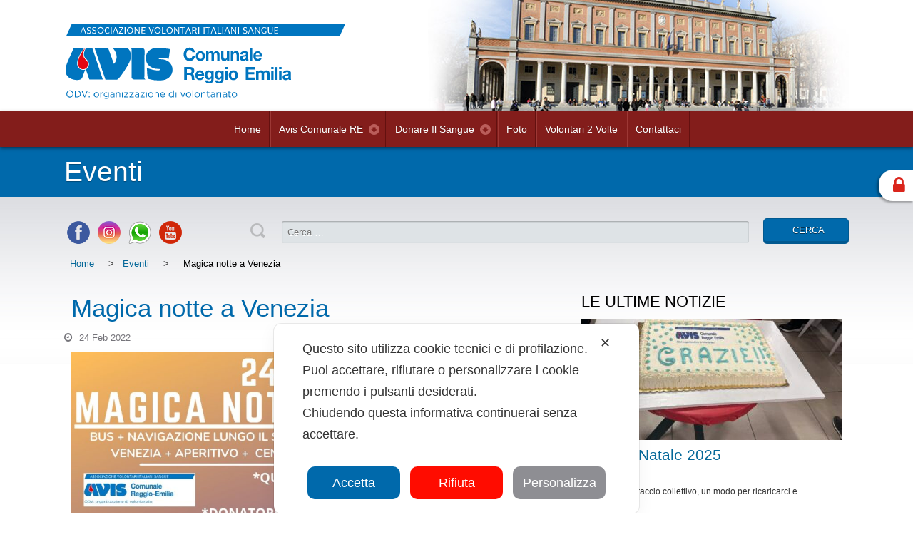

--- FILE ---
content_type: text/html; charset=UTF-8
request_url: https://www.avis.re.it/eventi/magica-notte-a-venezia/
body_size: 21325
content:
<!DOCTYPE html>
<!--[if IE 7]><html class="ie ie7" lang="it-IT" id="html"><![endif]-->
<!--[if IE 8]><html class="ie ie8" lang="it-IT" id="html"><![endif]-->
<!--[if !(IE 7) | !(IE 8)  ]><!--><html lang="it-IT" id="html"><!--<![endif]-->
	<head>
		<meta charset="UTF-8">
		
				<meta http-equiv="X-UA-Compatible" content="IE=edge">
		<meta name="viewport" content="width=device-width, initial-scale=1, maximum-scale=1, user-scalable=0">
		
		<title>Magica notte a Venezia - Avis Comunale Reggio Emilia</title>
		
		<link rel="stylesheet" href="https://www.avis.re.it/wp-content/themes/avisre/style.css" type="text/css" media="screen" />
		<link rel="stylesheet" href="https://use.fontawesome.com/releases/v5.5.0/css/all.css" integrity="sha384-B4dIYHKNBt8Bc12p+WXckhzcICo0wtJAoU8YZTY5qE0Id1GSseTk6S+L3BlXeVIU" crossorigin="anonymous">
		<!--[if lt IE 9]>
		<script src="https://www.avis.re.it/wp-content/themes/avisre/js/html5.js"></script>
		<![endif]-->

		<link rel="shortcut icon" type="images/x-icon" href="https://www.avis.re.it/wp-content/themes/avisre/favicon.ico"/>
		
		<link rel="apple-touch-icon" sizes="114x114" href="https://www.avis.re.it/wp-content/themes/avisre/images/apple-touch-icon-114x114.png" />
		<link rel="apple-touch-icon" sizes="72x72" href="https://www.avis.re.it/wp-content/themes/avisre/images/apple-touch-icon-72x72.png" />
		<link rel="apple-touch-icon" sizes="57x57" href="https://www.avis.re.it/wp-content/themes/avisre/images/touch-icon-iphone.png" />
		<link rel="apple-touch-icon-precomposed" sizes="114x114" href="https://www.avis.re.it/wp-content/themes/avisre/images/apple-touch-icon-114x114-precomposed.png" />
		<link rel="apple-touch-icon-precomposed" sizes="72x72" href="https://www.avis.re.it/wp-content/themes/avisre/images/apple-touch-icon-72x72-precomposed.png" />
		<link rel="apple-touch-icon-precomposed" sizes="57x57" href="https://www.avis.re.it/wp-content/themes/avisre/images/touch-icon-iphone-precomposed.png" />
		
		<!--[if lt IE 9]>
			<script src="https://www.avis.re.it/wp-content/themes/avisre/js/excanvas.min.js"></script>
		<![endif]-->	
		
<script class="map_advanced_shield" type="text/javascript" data-no-minify="1" data-no-optimize="1" data-no-defer="1" consent-skip-blocker="1" nowprocket data-cfasync="false">
var map_full_config={"config_origin":"myagileprivacy_native","mapx_ga4":0,"map_wl":0,"map_js_basedirectory":"https:\/\/www.avis.re.it\/wp-content\/plugins\/myagileprivacy\/local-cache\/my-agile-privacy\/","map_lang_code":"it","cookie_reset_timestamp":"1717054080","cookie_api_key_remote_id_map_active":{"youtube":"map_cookie_25_1717054080","google_tag_manager":"map_cookie_30_1717054080","googlefonts":"map_cookie_33_1717054080","google_maps":"map_cookie_17_1717054080","tawkto_widget":"map_cookie_150_1717054080"},"cookie_api_key_remote_id_map_detectable":{"my_agile_pixel_ga":"map_cookie_407_1717054080","stape":"map_cookie_469_1717054080","akamai":"map_cookie_79_1717054080","ally_widget":"map_cookie_478_1717054080","burst_statistics":"map_cookie_479_1717054080","cloudinary":"map_cookie_446_1717054080","fareharbor":"map_cookie_453_1717054080","font_awesome":"map_cookie_385_1717054080","matomo_on_premise":"map_cookie_404_1717054080","quic_cloud":"map_cookie_435_1717054080","stripe":"map_cookie_388_1717054080","tabnav":"map_cookie_480_1717054080","vimeo":"map_cookie_31_1717054080","vik_booking":"map_cookie_420_1717054080","google_analytics":"map_cookie_15_1717054080","microsoft_ads":"map_cookie_66_1717054080","active_campaign_site_tracking":"map_cookie_390_1717054080","addtoany":"map_cookie_27_1717054080","adobe_analytics":"map_cookie_86_1717054080","adobe_fonts":"map_cookie_447_1717054080","adroll":"map_cookie_96_1717054080","amazon_advertising":"map_cookie_393_1717054080","apple_pay":"map_cookie_442_1717054080","sendinblue":"map_cookie_121_1717054080","calendly":"map_cookie_403_1717054080","capterra_badge":"map_cookie_454_1717054080","capterra_tracking":"map_cookie_455_1717054080","cleantalk":"map_cookie_461_1717054080","climate_levels":"map_cookie_433_1717054080","cloudflare_turnstile":"map_cookie_473_1717054080","cloudflare_web_analytics":"map_cookie_439_1717054080","crazyegg":"map_cookie_54_1717054080","criteo":"map_cookie_9_1717054080","disqus":"map_cookie_2_1717054080","elfsight_widget":"map_cookie_476_1717054080","facebook_messenger":"map_cookie_384_1717054080","facebook_remarketing":"map_cookie_43_1717054080","feedaty_widget":"map_cookie_460_1717054080","getresponse":"map_cookie_163_1717054080","google_audience_manager_audience_extension":"map_cookie_100_1717054080","google_adsense":"map_cookie_12_1717054080","google_oauth":"map_cookie_481_1717054080","google_pay":"map_cookie_443_1717054080","google_recaptcha":"map_cookie_74_1717054080","google_translate_widget":"map_cookie_417_1717054080","gravatar":"map_cookie_400_1717054080","hcaptcha":"map_cookie_437_1717054080","hearthis_widget":"map_cookie_457_1717054080","hotel_cc":"map_cookie_434_1717054080","hoteldoor":"map_cookie_471_1717054080","hotjar":"map_cookie_136_1717054080","hubspot_analytics":"map_cookie_283_1717054080","hubspot_crm":"map_cookie_450_1717054080","jetpack":"map_cookie_392_1717054080","klaviyo":"map_cookie_463_1717054080","sitewit":"map_cookie_448_1717054080","landbot":"map_cookie_431_1717054080","leadchampion":"map_cookie_472_1717054080","leadforensics":"map_cookie_440_1717054080","leadfeeder_tracking":"map_cookie_418_1717054080","lead_rebel":"map_cookie_449_1717054080","linkedin_ads":"map_cookie_396_1717054080","linkedin":"map_cookie_382_1717054080","livechat":"map_cookie_42_1717054080","madeep":"map_cookie_413_1717054080","mailchimp_widget":"map_cookie_317_1717054080","matomo_cloud":"map_cookie_405_1717054080","metricool":"map_cookie_419_1717054080","microsoft_clarity":"map_cookie_387_1717054080","monetyzer":"map_cookie_428_1717054080","google_ads":"map_cookie_29_1717054080","mr_preno":"map_cookie_414_1717054080","my_agile_pixel_fbq":"map_cookie_408_1717054080","my_agile_pixel_tiktok":"map_cookie_409_1717054080","Nexi":"map_cookie_445_1717054080","nytroseo":"map_cookie_475_1717054080","octorate":"map_cookie_412_1717054080","onesignal":"map_cookie_430_1717054080","open_street_map":"map_cookie_436_1717054080","outbrain":"map_cookie_210_1717054080","pinterest_conversion_tag":"map_cookie_395_1717054080","plerdy":"map_cookie_464_1717054080","poinzilla":"map_cookie_465_1717054080","paypal":"map_cookie_172_1717054080","shopify_button":"map_cookie_458_1717054080","linkedin_widget":"map_cookie_6_1717054080","facebook_like":"map_cookie_3_1717054080","twitter_widget":"map_cookie_5_1717054080","pinterest_social_widget":"map_cookie_422_1717054080","quantcast":"map_cookie_429_1717054080","tik_tok":"map_cookie_406_1717054080","rolex":"map_cookie_432_1717054080","satispay":"map_cookie_444_1717054080","scalapay_widget":"map_cookie_470_1717054080","sentry":"map_cookie_438_1717054080","shinystat":"map_cookie_24_1717054080","simplybook":"map_cookie_425_1717054080","sitebehaviour":"map_cookie_466_1717054080","smartsuppchat":"map_cookie_424_1717054080","smoobu_widget":"map_cookie_474_1717054080","snazzy_maps":"map_cookie_423_1717054080","soundcloud_widget":"map_cookie_401_1717054080","statcounter":"map_cookie_462_1717054080","bdow_all":"map_cookie_451_1717054080","survey_monkey":"map_cookie_158_1717054080","taboola":"map_cookie_220_1717054080","teads_pixel":"map_cookie_456_1717054080","tik_tok_analytics":"map_cookie_452_1717054080","triptease":"map_cookie_399_1717054080","trustindex_widget":"map_cookie_459_1717054080","trustpilot_widget":"map_cookie_397_1717054080","vdo_ai":"map_cookie_441_1717054080","ve_interactive":"map_cookie_398_1717054080","visitortracking":"map_cookie_467_1717054080","localweb_messenger":"map_cookie_410_1717054080","activecampaign_widget":"map_cookie_415_1717054080","google_form_widget":"map_cookie_477_1717054080","widget_instagram":"map_cookie_47_1717054080","widget_jotform":"map_cookie_164_1717054080","mailerlite_widget":"map_cookie_416_1717054080","mapbox":"map_cookie_301_1717054080","spotify_widget":"map_cookie_308_1717054080","tidio_chat":"map_cookie_391_1717054080","wisernotify":"map_cookie_468_1717054080","wistia":"map_cookie_302_1717054080","yandex_metrica":"map_cookie_389_1717054080","zemanta":"map_cookie_427_1717054080"},"cookie_api_key_remote_id_map_blocked_without_notification":[],"map_cookies_always_allowed":[],"cookie_api_key_friendly_name_map":{"youtube":{"desc":"Widget Video YouTube","is_necessary":true},"google_tag_manager":{"desc":"Google Tag Manager","is_necessary":true},"googlefonts":{"desc":"Google Fonts","is_necessary":true},"google_maps":{"desc":"Google Maps widget","is_necessary":true},"tawkto_widget":{"desc":"Tawk.to Widget","is_necessary":true},"my_agile_pixel_ga":{"desc":"My Agile Pixel &#8211; Google Analytics","is_necessary":true},"stape":{"desc":"Stape","is_necessary":true},"akamai":{"desc":"Akamai Content Delivery Network","is_necessary":true},"ally_widget":{"desc":"Ally","is_necessary":true},"burst_statistics":{"desc":"Burst Statistics","is_necessary":true},"cloudinary":{"desc":"Cloudinary","is_necessary":true},"fareharbor":{"desc":"FareHarbor","is_necessary":true},"font_awesome":{"desc":"Font Awesome","is_necessary":true},"matomo_on_premise":{"desc":"Matomo (On Premise)","is_necessary":true},"quic_cloud":{"desc":"QUIC.cloud","is_necessary":true},"stripe":{"desc":"Stripe","is_necessary":true},"tabnav":{"desc":"tabnav","is_necessary":true},"vimeo":{"desc":"Video Vimeo","is_necessary":true},"vik_booking":{"desc":"Vik Booking","is_necessary":true},"google_analytics":{"desc":"Google Analytics","is_necessary":true},"microsoft_ads":{"desc":"Microsoft Advertising","is_necessary":true},"active_campaign_site_tracking":{"desc":"ActiveCampaign Site Tracking","is_necessary":true},"addtoany":{"desc":"AddToAny","is_necessary":true},"adobe_analytics":{"desc":"Adobe Analytics","is_necessary":true},"adobe_fonts":{"desc":"Adobe Fonts","is_necessary":true},"adroll":{"desc":"AdRoll","is_necessary":true},"amazon_advertising":{"desc":"Amazon Advertising","is_necessary":true},"apple_pay":{"desc":"Apple Pay","is_necessary":true},"sendinblue":{"desc":"Brevo","is_necessary":true},"calendly":{"desc":"Calendly Widget","is_necessary":true},"capterra_badge":{"desc":"Capterra Badge","is_necessary":true},"capterra_tracking":{"desc":"Capterra Tracking","is_necessary":true},"cleantalk":{"desc":"CleanTalk","is_necessary":true},"climate_levels":{"desc":"Climate Levels","is_necessary":true},"cloudflare_turnstile":{"desc":"Cloudflare Turnstile","is_necessary":true},"cloudflare_web_analytics":{"desc":"Cloudflare Web Analytics","is_necessary":true},"crazyegg":{"desc":"Crazy Egg","is_necessary":true},"criteo":{"desc":"Criteo","is_necessary":true},"disqus":{"desc":"Disqus","is_necessary":true},"elfsight_widget":{"desc":"Elfsight Widget","is_necessary":true},"facebook_messenger":{"desc":"Facebook Messenger Chat","is_necessary":true},"facebook_remarketing":{"desc":"Facebook Remarketing","is_necessary":true},"feedaty_widget":{"desc":"Feedaty widget","is_necessary":true},"getresponse":{"desc":"GetResponse","is_necessary":true},"google_audience_manager_audience_extension":{"desc":"Google Ad Manager Audience Extension","is_necessary":true},"google_adsense":{"desc":"Google AdSense","is_necessary":true},"google_oauth":{"desc":"Google OAuth","is_necessary":true},"google_pay":{"desc":"Google Pay","is_necessary":true},"google_recaptcha":{"desc":"Google reCAPTCHA","is_necessary":true},"google_translate_widget":{"desc":"Google Translate Widget","is_necessary":true},"gravatar":{"desc":"Gravatar","is_necessary":true},"hcaptcha":{"desc":"hCaptcha","is_necessary":true},"hearthis_widget":{"desc":"hearthis.at Widget","is_necessary":true},"hotel_cc":{"desc":"Hotel.cc","is_necessary":true},"hoteldoor":{"desc":"Hoteldoor","is_necessary":true},"hotjar":{"desc":"Hotjar Heat Maps &amp; Recordings","is_necessary":true},"hubspot_analytics":{"desc":"HubSpot Analytics","is_necessary":true},"hubspot_crm":{"desc":"HubSpot CRM","is_necessary":true},"jetpack":{"desc":"Jetpack","is_necessary":true},"klaviyo":{"desc":"Klaviyo","is_necessary":true},"sitewit":{"desc":"Kliken (Sitewit)","is_necessary":true},"landbot":{"desc":"Landbot","is_necessary":true},"leadchampion":{"desc":"Lead Champion","is_necessary":true},"leadforensics":{"desc":"Lead Forensics","is_necessary":true},"leadfeeder_tracking":{"desc":"Leadfeeder Tracking","is_necessary":true},"lead_rebel":{"desc":"leadREBEL","is_necessary":true},"linkedin_ads":{"desc":"LinkedIn Ads","is_necessary":true},"linkedin":{"desc":"LinkedIn Insight Tag","is_necessary":true},"livechat":{"desc":"LiveChat Widget","is_necessary":true},"madeep":{"desc":"Madeep","is_necessary":true},"mailchimp_widget":{"desc":"MailChimp Widget","is_necessary":true},"matomo_cloud":{"desc":"Matomo (Cloud)","is_necessary":true},"metricool":{"desc":"Metricool","is_necessary":true},"microsoft_clarity":{"desc":"Microsoft Clarity","is_necessary":true},"monetyzer":{"desc":"Monetyzer","is_necessary":true},"google_ads":{"desc":"Monitoraggio conversioni di Google Ads","is_necessary":true},"mr_preno":{"desc":"Mr PRENO","is_necessary":true},"my_agile_pixel_fbq":{"desc":"My Agile Pixel &#8211; Facebook Remarketing","is_necessary":true},"my_agile_pixel_tiktok":{"desc":"My Agile Pixel &#8211; TikTok Pixel","is_necessary":true},"Nexi":{"desc":"Nexi","is_necessary":true},"nytroseo":{"desc":"Nytro Seo","is_necessary":true},"octorate":{"desc":"Octorate","is_necessary":true},"onesignal":{"desc":"OneSignal","is_necessary":true},"open_street_map":{"desc":"Open Street Map","is_necessary":true},"outbrain":{"desc":"Outbrain","is_necessary":true},"pinterest_conversion_tag":{"desc":"Pinterest Conversion Tag","is_necessary":true},"plerdy":{"desc":"Plerdy","is_necessary":true},"poinzilla":{"desc":"Poinzilla","is_necessary":true},"paypal":{"desc":"Pulsante e widget di PayPal","is_necessary":true},"shopify_button":{"desc":"Pulsante e widget di Shopify","is_necessary":true},"linkedin_widget":{"desc":"Pulsante e widget sociali di Linkedin","is_necessary":true},"facebook_like":{"desc":"Pulsante Mi Piace e widget sociali di Facebook","is_necessary":true},"twitter_widget":{"desc":"Pulsante Tweet e widget sociali di Twitter &#8211; X","is_necessary":true},"pinterest_social_widget":{"desc":"Pulsante \u201cPin it\u201d e widget sociali di Pinterest","is_necessary":true},"quantcast":{"desc":"Quantcast Advertise","is_necessary":true},"tik_tok":{"desc":"Remarketing TikTok","is_necessary":true},"rolex":{"desc":"Rolex","is_necessary":true},"satispay":{"desc":"Satispay","is_necessary":true},"scalapay_widget":{"desc":"Scalapay","is_necessary":true},"sentry":{"desc":"Sentry","is_necessary":true},"shinystat":{"desc":"ShinyStat","is_necessary":true},"simplybook":{"desc":"SimplyBook","is_necessary":true},"sitebehaviour":{"desc":"SiteBehaviour","is_necessary":true},"smartsuppchat":{"desc":"Smartsupp","is_necessary":true},"smoobu_widget":{"desc":"Smoobu","is_necessary":true},"snazzy_maps":{"desc":"Snazzy Maps","is_necessary":true},"soundcloud_widget":{"desc":"SoundCloud Widget","is_necessary":true},"statcounter":{"desc":"Statcounter","is_necessary":true},"bdow_all":{"desc":"SumoMe \/ Bdow","is_necessary":true},"survey_monkey":{"desc":"SurveyMonkey Widget","is_necessary":true},"taboola":{"desc":"Taboola","is_necessary":true},"teads_pixel":{"desc":"Teads Universal Pixel","is_necessary":true},"tik_tok_analytics":{"desc":"TikTok Analytics","is_necessary":true},"triptease":{"desc":"Triptease.io","is_necessary":true},"trustindex_widget":{"desc":"Trustindex widget","is_necessary":true},"trustpilot_widget":{"desc":"TrustPilot widget","is_necessary":true},"vdo_ai":{"desc":"Vdo.ai","is_necessary":true},"ve_interactive":{"desc":"Ve Interactive","is_necessary":true},"visitortracking":{"desc":"VisitorTracking","is_necessary":true},"localweb_messenger":{"desc":"Web Instant Messenger","is_necessary":true},"activecampaign_widget":{"desc":"Widget ActiveCampaign","is_necessary":true},"google_form_widget":{"desc":"Widget Google Form","is_necessary":true},"widget_instagram":{"desc":"Widget Instagram","is_necessary":true},"widget_jotform":{"desc":"Widget JotForm","is_necessary":true},"mailerlite_widget":{"desc":"Widget MailerLite","is_necessary":true},"mapbox":{"desc":"Widget Mapbox","is_necessary":true},"spotify_widget":{"desc":"Widget Spotify","is_necessary":true},"tidio_chat":{"desc":"Widget Tidio Live Chat","is_necessary":true},"wisernotify":{"desc":"Wisernotify","is_necessary":true},"wistia":{"desc":"Wistia","is_necessary":true},"yandex_metrica":{"desc":"Yandex Metrica","is_necessary":true},"zemanta":{"desc":"Zemanta","is_necessary":true}},"cookie_api_key_not_to_block":["youtube"],"enforce_youtube_privacy":1,"enforce_youtube_privacy_v2":0,"video_advanced_privacy":1,"manifest_assoc":{"purposes-lv.json":{"filename":"purposes-lv-1.0.22.json","version":"1.0.22"},"cookie-shield.js":{"filename":"cookie-shield-1.3.69.js","version":"1.3.69"},"purposes-sr.json":{"filename":"purposes-sr-1.0.22.json","version":"1.0.22"},"purposes-nl.json":{"filename":"purposes-nl-1.0.22.json","version":"1.0.22"},"common-tr.json":{"filename":"common-tr-1.0.22.json","version":"1.0.22"},"common-no.json":{"filename":"common-no-1.0.22.json","version":"1.0.22"},"purposes-de.json":{"filename":"purposes-de-1.0.22.json","version":"1.0.22"},"purposes-cs.json":{"filename":"purposes-cs-1.0.22.json","version":"1.0.22"},"common-sq.json":{"filename":"common-sq-1.0.22.json","version":"1.0.22"},"common-hr.json":{"filename":"common-hr-1.0.22.json","version":"1.0.22"},"common-bg.json":{"filename":"common-bg-1.0.22.json","version":"1.0.22"},"purposes-bs.json":{"filename":"purposes-bs-1.0.22.json","version":"1.0.22"},"common-sl.json":{"filename":"common-sl-1.0.22.json","version":"1.0.22"},"common-el.json":{"filename":"common-el-1.0.22.json","version":"1.0.22"},"purposes-sv.json":{"filename":"purposes-sv-1.0.22.json","version":"1.0.22"},"purposes-ca.json":{"filename":"purposes-ca-1.0.22.json","version":"1.0.22"},"common-mk.json":{"filename":"common-mk-1.0.22.json","version":"1.0.22"},"common-ro.json":{"filename":"common-ro-1.0.22.json","version":"1.0.22"},"purposes-uk.json":{"filename":"purposes-uk-1.0.22.json","version":"1.0.22"},"purposes-sl.json":{"filename":"purposes-sl-1.0.22.json","version":"1.0.22"},"common-da.json":{"filename":"common-da-1.0.22.json","version":"1.0.22"},"purposes-es.json":{"filename":"purposes-es-1.0.22.json","version":"1.0.22"},"purposes-et.json":{"filename":"purposes-et-1.0.22.json","version":"1.0.22"},"purposes-no.json":{"filename":"purposes-no-1.0.22.json","version":"1.0.22"},"common-it.json":{"filename":"common-it-1.0.22.json","version":"1.0.22"},"purposes-da.json":{"filename":"purposes-da-1.0.22.json","version":"1.0.22"},"common-es.json":{"filename":"common-es-1.0.22.json","version":"1.0.22"},"purposes-hu.json":{"filename":"purposes-hu-1.0.22.json","version":"1.0.22"},"purposes-pl.json":{"filename":"purposes-pl-1.0.22.json","version":"1.0.22"},"purposes-el.json":{"filename":"purposes-el-1.0.22.json","version":"1.0.22"},"MyAgilePrivacyIabTCF.js":{"filename":"MyAgilePrivacyIabTCF-1.0.22.js","version":"1.0.22"},"common-nl.json":{"filename":"common-nl-1.0.22.json","version":"1.0.22"},"purposes-fi.json":{"filename":"purposes-fi-1.0.22.json","version":"1.0.22"},"common-en.json":{"filename":"common-en-1.0.22.json","version":"1.0.22"},"purposes-pt.json":{"filename":"purposes-pt-1.0.22.json","version":"1.0.22"},"common-fi.json":{"filename":"common-fi-1.0.22.json","version":"1.0.22"},"common-sr.json":{"filename":"common-sr-1.0.22.json","version":"1.0.22"},"common-et.json":{"filename":"common-et-1.0.22.json","version":"1.0.22"},"common-pl.json":{"filename":"common-pl-1.0.22.json","version":"1.0.22"},"purposes-sq.json":{"filename":"purposes-sq-1.0.22.json","version":"1.0.22"},"common-cs.json":{"filename":"common-cs-1.0.22.json","version":"1.0.22"},"common-pt.json":{"filename":"common-pt-1.0.22.json","version":"1.0.22"},"common-hu.json":{"filename":"common-hu-1.0.22.json","version":"1.0.22"},"common-lv.json":{"filename":"common-lv-1.0.22.json","version":"1.0.22"},"vendor-list.json":{"filename":"vendor-list-1.0.22.json","version":"1.0.22"},"purposes-ro.json":{"filename":"purposes-ro-1.0.22.json","version":"1.0.22"},"common-sk.json":{"filename":"common-sk-1.0.22.json","version":"1.0.22"},"purposes-tr.json":{"filename":"purposes-tr-1.0.22.json","version":"1.0.22"},"common-bs.json":{"filename":"common-bs-1.0.22.json","version":"1.0.22"},"purposes-bg.json":{"filename":"purposes-bg-1.0.22.json","version":"1.0.22"},"purposes-hr.json":{"filename":"purposes-hr-1.0.22.json","version":"1.0.22"},"common-sv.json":{"filename":"common-sv-1.0.22.json","version":"1.0.22"},"googleVendors.json":{"filename":"googleVendors-1.0.22.json","version":"1.0.22"},"common-uk.json":{"filename":"common-uk-1.0.22.json","version":"1.0.22"},"purposes-ru.json":{"filename":"purposes-ru-1.0.22.json","version":"1.0.22"},"purposes-lt.json":{"filename":"purposes-lt-1.0.22.json","version":"1.0.22"},"common-lt.json":{"filename":"common-lt-1.0.22.json","version":"1.0.22"},"common-ru.json":{"filename":"common-ru-1.0.22.json","version":"1.0.22"},"purposes-en.json":{"filename":"purposes-en-1.0.22.json","version":"1.0.22"},"common-ca.json":{"filename":"common-ca-1.0.22.json","version":"1.0.22"},"purposes-mk.json":{"filename":"purposes-mk-1.0.22.json","version":"1.0.22"},"common-de.json":{"filename":"common-de-1.0.22.json","version":"1.0.22"},"purposes-fr.json":{"filename":"purposes-fr-1.0.22.json","version":"1.0.22"},"common-fr.json":{"filename":"common-fr-1.0.22.json","version":"1.0.22"},"purposes-sk.json":{"filename":"purposes-sk-1.0.22.json","version":"1.0.22"},"purposes-it.json":{"filename":"purposes-it-1.0.22.json","version":"1.0.22"}},"js_shield_url":"https:\/\/www.avis.re.it\/wp-content\/plugins\/myagileprivacy\/local-cache\/my-agile-privacy\/cookie-shield-1.3.69.js","main_frontend_js":"https:\/\/www.avis.re.it\/wp-content\/plugins\/myagileprivacy\/frontend\/js\/plain\/my-agile-privacy-frontend.min.js","frontend_css":["https:\/\/www.avis.re.it\/wp-content\/plugins\/myagileprivacy\/frontend\/css\/my-agile-privacy-reset.min.css","https:\/\/www.avis.re.it\/wp-content\/plugins\/myagileprivacy\/frontend\/css\/animate.min.css","https:\/\/www.avis.re.it\/wp-content\/plugins\/myagileprivacy\/frontend\/css\/my-agile-privacy-frontend.min.css"],"load_iab_tcf":false,"iab_tcf_script_url":null,"enable_microsoft_cmode":null,"cmode_microsoft_default_consent_obj":null,"enable_clarity_cmode":null,"cmode_clarity_default_consent_obj":null,"enable_cmode_v2":null,"cmode_v2_implementation_type":null,"enable_cmode_url_passthrough":null,"cmode_v2_forced_off_ga4_advanced":null,"cmode_v2_default_consent_obj":null,"cmode_v2_js_on_error":true,"shield_added_pattern":{"js_patterns_src":[]},"early_gcmode":true,"frontend_regulation":"opt-in"};

</script>
<script class="map_advanced_shield_youtube_enforced_privacy" type="text/javascript" src="https://www.avis.re.it/wp-content/plugins/myagileprivacy/frontend/js/youtube_enforced_privacy.js" data-no-minify="1" data-no-optimize="1" data-no-defer="1" consent-skip-blocker="1" nowprocket data-cfasync="false"></script>
<script class="map_advanced_shield" type="text/javascript" src="https://www.avis.re.it/wp-content/plugins/myagileprivacy/local-cache/my-agile-privacy/cookie-shield-1.3.69.js" data-no-minify="1" data-no-optimize="1" data-no-defer="1" consent-skip-blocker="1" nowprocket data-cfasync="false"></script>
<meta name='robots' content='index, follow, max-image-preview:large, max-snippet:-1, max-video-preview:-1' />

<!-- Google Tag Manager for WordPress by gtm4wp.com -->
<script data-cfasync="false" data-pagespeed-no-defer>
	var gtm4wp_datalayer_name = "dataLayer";
	var dataLayer = dataLayer || [];

	const gtm4wp_scrollerscript_debugmode         = false;
	const gtm4wp_scrollerscript_callbacktime      = 100;
	const gtm4wp_scrollerscript_readerlocation    = 150;
	const gtm4wp_scrollerscript_contentelementid  = "content";
	const gtm4wp_scrollerscript_scannertime       = 60;
</script>
<!-- End Google Tag Manager for WordPress by gtm4wp.com -->
	<link rel="canonical" href="https://www.avis.re.it/eventi/magica-notte-a-venezia/" />
	<meta property="og:locale" content="it_IT" />
	<meta property="og:type" content="article" />
	<meta property="og:title" content="Magica notte a Venezia - Avis Comunale Reggio Emilia" />
	<meta property="og:description" content="Che ne pensi di una avventura a Venezia... un po&#039; diversa dal solito?" />
	<meta property="og:url" content="https://www.avis.re.it/eventi/magica-notte-a-venezia/" />
	<meta property="og:site_name" content="Avis Comunale Reggio Emilia" />
	<meta property="article:publisher" content="https://www.facebook.com/AvisComunaleReggioEmilia" />
	<meta property="article:published_time" content="2022-02-24T10:10:44+00:00" />
	<meta property="article:modified_time" content="2022-04-20T07:36:31+00:00" />
	<meta property="og:image" content="https://www.avis.re.it/wp-content/uploads/2022/02/Cattura-1.png" />
	<meta property="og:image:width" content="606" />
	<meta property="og:image:height" content="387" />
	<meta property="og:image:type" content="image/png" />
	<meta name="author" content="servizio.civile" />
	<meta name="twitter:card" content="summary_large_image" />
	<meta name="twitter:creator" content="@AvisRE_" />
	<meta name="twitter:site" content="@AvisRE_" />
	<meta name="twitter:label1" content="Scritto da" />
	<meta name="twitter:data1" content="servizio.civile" />
	<script type="application/ld+json" class="yoast-schema-graph">{"@context":"https://schema.org","@graph":[{"@type":"Article","@id":"https://www.avis.re.it/eventi/magica-notte-a-venezia/#article","isPartOf":{"@id":"https://www.avis.re.it/eventi/magica-notte-a-venezia/"},"author":{"name":"servizio.civile","@id":"https://www.avis.re.it/#/schema/person/d68ff8cc87fe5983cb73b00eb98afcfd"},"headline":"Magica notte a Venezia","datePublished":"2022-02-24T10:10:44+00:00","dateModified":"2022-04-20T07:36:31+00:00","mainEntityOfPage":{"@id":"https://www.avis.re.it/eventi/magica-notte-a-venezia/"},"wordCount":63,"publisher":{"@id":"https://www.avis.re.it/#organization"},"image":{"@id":"https://www.avis.re.it/eventi/magica-notte-a-venezia/#primaryimage"},"thumbnailUrl":"https://www.avis.re.it/wp-content/uploads/2022/02/Cattura-1.png","keywords":["venezia"],"articleSection":["Eventi"],"inLanguage":"it-IT"},{"@type":"WebPage","@id":"https://www.avis.re.it/eventi/magica-notte-a-venezia/","url":"https://www.avis.re.it/eventi/magica-notte-a-venezia/","name":"Magica notte a Venezia - Avis Comunale Reggio Emilia","isPartOf":{"@id":"https://www.avis.re.it/#website"},"primaryImageOfPage":{"@id":"https://www.avis.re.it/eventi/magica-notte-a-venezia/#primaryimage"},"image":{"@id":"https://www.avis.re.it/eventi/magica-notte-a-venezia/#primaryimage"},"thumbnailUrl":"https://www.avis.re.it/wp-content/uploads/2022/02/Cattura-1.png","datePublished":"2022-02-24T10:10:44+00:00","dateModified":"2022-04-20T07:36:31+00:00","breadcrumb":{"@id":"https://www.avis.re.it/eventi/magica-notte-a-venezia/#breadcrumb"},"inLanguage":"it-IT","potentialAction":[{"@type":"ReadAction","target":["https://www.avis.re.it/eventi/magica-notte-a-venezia/"]}]},{"@type":"ImageObject","inLanguage":"it-IT","@id":"https://www.avis.re.it/eventi/magica-notte-a-venezia/#primaryimage","url":"https://www.avis.re.it/wp-content/uploads/2022/02/Cattura-1.png","contentUrl":"https://www.avis.re.it/wp-content/uploads/2022/02/Cattura-1.png","width":606,"height":387},{"@type":"BreadcrumbList","@id":"https://www.avis.re.it/eventi/magica-notte-a-venezia/#breadcrumb","itemListElement":[{"@type":"ListItem","position":1,"name":"Home","item":"https://www.avis.re.it/"},{"@type":"ListItem","position":2,"name":"Magica notte a Venezia"}]},{"@type":"WebSite","@id":"https://www.avis.re.it/#website","url":"https://www.avis.re.it/","name":"Avis Comunale Reggio Emilia","description":"","publisher":{"@id":"https://www.avis.re.it/#organization"},"potentialAction":[{"@type":"SearchAction","target":{"@type":"EntryPoint","urlTemplate":"https://www.avis.re.it/?s={search_term_string}"},"query-input":{"@type":"PropertyValueSpecification","valueRequired":true,"valueName":"search_term_string"}}],"inLanguage":"it-IT"},{"@type":"Organization","@id":"https://www.avis.re.it/#organization","name":"Avis Comunale Reggio Emilia","url":"https://www.avis.re.it/","logo":{"@type":"ImageObject","inLanguage":"it-IT","@id":"https://www.avis.re.it/#/schema/logo/image/","url":"https://www.avis.re.it/wp-content/uploads/2019/03/fb-avis.jpg","contentUrl":"https://www.avis.re.it/wp-content/uploads/2019/03/fb-avis.jpg","width":1200,"height":630,"caption":"Avis Comunale Reggio Emilia"},"image":{"@id":"https://www.avis.re.it/#/schema/logo/image/"},"sameAs":["https://www.facebook.com/AvisComunaleReggioEmilia","https://x.com/AvisRE_","https://www.instagram.com/aviscomunalere/","http://www.youtube.com/user/aviscomunaleRE"]},{"@type":"Person","@id":"https://www.avis.re.it/#/schema/person/d68ff8cc87fe5983cb73b00eb98afcfd","name":"servizio.civile","image":{"@type":"ImageObject","inLanguage":"it-IT","@id":"https://www.avis.re.it/#/schema/person/image/","url":"https://secure.gravatar.com/avatar/c8e76ed57ac6546bf9b3526fb36f2b298f3b7eb2627ca49d87bad5c98d618d62?s=96&d=mm&r=g","contentUrl":"https://secure.gravatar.com/avatar/c8e76ed57ac6546bf9b3526fb36f2b298f3b7eb2627ca49d87bad5c98d618d62?s=96&d=mm&r=g","caption":"servizio.civile"}}]}</script>


<link rel='dns-prefetch' href='//fonts.googleapis.com' />
<link rel="alternate" title="oEmbed (JSON)" type="application/json+oembed" href="https://www.avis.re.it/wp-json/oembed/1.0/embed?url=https%3A%2F%2Fwww.avis.re.it%2Feventi%2Fmagica-notte-a-venezia%2F" />
<link rel="alternate" title="oEmbed (XML)" type="text/xml+oembed" href="https://www.avis.re.it/wp-json/oembed/1.0/embed?url=https%3A%2F%2Fwww.avis.re.it%2Feventi%2Fmagica-notte-a-venezia%2F&#038;format=xml" />
<style id='wp-img-auto-sizes-contain-inline-css' type='text/css'>
img:is([sizes=auto i],[sizes^="auto," i]){contain-intrinsic-size:3000px 1500px}
/*# sourceURL=wp-img-auto-sizes-contain-inline-css */
</style>
<link rel='stylesheet' id='dashicons-css' href='https://www.avis.re.it/wp-includes/css/dashicons.min.css' type='text/css' media='all' />
<link rel='stylesheet' id='theme-my-login-css' href='https://www.avis.re.it/wp-content/themes/avisre/theme-my-login.css' type='text/css' media='all' />
<link rel='stylesheet' id='my-agile-privacy-reset-css' href='https://www.avis.re.it/wp-content/plugins/myagileprivacy/frontend/css/my-agile-privacy-reset.min.css' type='text/css' media='all' />
<link rel='stylesheet' id='my-agile-privacy-animate-css' href='https://www.avis.re.it/wp-content/plugins/myagileprivacy/frontend/css/animate.min.css' type='text/css' media='all' />
<link rel='stylesheet' id='my-agile-privacy-css' href='https://www.avis.re.it/wp-content/plugins/myagileprivacy/frontend/css/my-agile-privacy-frontend.min.css' type='text/css' media='all' />
<style id='wp-block-library-inline-css' type='text/css'>
:root{--wp-block-synced-color:#7a00df;--wp-block-synced-color--rgb:122,0,223;--wp-bound-block-color:var(--wp-block-synced-color);--wp-editor-canvas-background:#ddd;--wp-admin-theme-color:#007cba;--wp-admin-theme-color--rgb:0,124,186;--wp-admin-theme-color-darker-10:#006ba1;--wp-admin-theme-color-darker-10--rgb:0,107,160.5;--wp-admin-theme-color-darker-20:#005a87;--wp-admin-theme-color-darker-20--rgb:0,90,135;--wp-admin-border-width-focus:2px}@media (min-resolution:192dpi){:root{--wp-admin-border-width-focus:1.5px}}.wp-element-button{cursor:pointer}:root .has-very-light-gray-background-color{background-color:#eee}:root .has-very-dark-gray-background-color{background-color:#313131}:root .has-very-light-gray-color{color:#eee}:root .has-very-dark-gray-color{color:#313131}:root .has-vivid-green-cyan-to-vivid-cyan-blue-gradient-background{background:linear-gradient(135deg,#00d084,#0693e3)}:root .has-purple-crush-gradient-background{background:linear-gradient(135deg,#34e2e4,#4721fb 50%,#ab1dfe)}:root .has-hazy-dawn-gradient-background{background:linear-gradient(135deg,#faaca8,#dad0ec)}:root .has-subdued-olive-gradient-background{background:linear-gradient(135deg,#fafae1,#67a671)}:root .has-atomic-cream-gradient-background{background:linear-gradient(135deg,#fdd79a,#004a59)}:root .has-nightshade-gradient-background{background:linear-gradient(135deg,#330968,#31cdcf)}:root .has-midnight-gradient-background{background:linear-gradient(135deg,#020381,#2874fc)}:root{--wp--preset--font-size--normal:16px;--wp--preset--font-size--huge:42px}.has-regular-font-size{font-size:1em}.has-larger-font-size{font-size:2.625em}.has-normal-font-size{font-size:var(--wp--preset--font-size--normal)}.has-huge-font-size{font-size:var(--wp--preset--font-size--huge)}.has-text-align-center{text-align:center}.has-text-align-left{text-align:left}.has-text-align-right{text-align:right}.has-fit-text{white-space:nowrap!important}#end-resizable-editor-section{display:none}.aligncenter{clear:both}.items-justified-left{justify-content:flex-start}.items-justified-center{justify-content:center}.items-justified-right{justify-content:flex-end}.items-justified-space-between{justify-content:space-between}.screen-reader-text{border:0;clip-path:inset(50%);height:1px;margin:-1px;overflow:hidden;padding:0;position:absolute;width:1px;word-wrap:normal!important}.screen-reader-text:focus{background-color:#ddd;clip-path:none;color:#444;display:block;font-size:1em;height:auto;left:5px;line-height:normal;padding:15px 23px 14px;text-decoration:none;top:5px;width:auto;z-index:100000}html :where(.has-border-color){border-style:solid}html :where([style*=border-top-color]){border-top-style:solid}html :where([style*=border-right-color]){border-right-style:solid}html :where([style*=border-bottom-color]){border-bottom-style:solid}html :where([style*=border-left-color]){border-left-style:solid}html :where([style*=border-width]){border-style:solid}html :where([style*=border-top-width]){border-top-style:solid}html :where([style*=border-right-width]){border-right-style:solid}html :where([style*=border-bottom-width]){border-bottom-style:solid}html :where([style*=border-left-width]){border-left-style:solid}html :where(img[class*=wp-image-]){height:auto;max-width:100%}:where(figure){margin:0 0 1em}html :where(.is-position-sticky){--wp-admin--admin-bar--position-offset:var(--wp-admin--admin-bar--height,0px)}@media screen and (max-width:600px){html :where(.is-position-sticky){--wp-admin--admin-bar--position-offset:0px}}

/*# sourceURL=wp-block-library-inline-css */
</style><style id='global-styles-inline-css' type='text/css'>
:root{--wp--preset--aspect-ratio--square: 1;--wp--preset--aspect-ratio--4-3: 4/3;--wp--preset--aspect-ratio--3-4: 3/4;--wp--preset--aspect-ratio--3-2: 3/2;--wp--preset--aspect-ratio--2-3: 2/3;--wp--preset--aspect-ratio--16-9: 16/9;--wp--preset--aspect-ratio--9-16: 9/16;--wp--preset--color--black: #000000;--wp--preset--color--cyan-bluish-gray: #abb8c3;--wp--preset--color--white: #ffffff;--wp--preset--color--pale-pink: #f78da7;--wp--preset--color--vivid-red: #cf2e2e;--wp--preset--color--luminous-vivid-orange: #ff6900;--wp--preset--color--luminous-vivid-amber: #fcb900;--wp--preset--color--light-green-cyan: #7bdcb5;--wp--preset--color--vivid-green-cyan: #00d084;--wp--preset--color--pale-cyan-blue: #8ed1fc;--wp--preset--color--vivid-cyan-blue: #0693e3;--wp--preset--color--vivid-purple: #9b51e0;--wp--preset--gradient--vivid-cyan-blue-to-vivid-purple: linear-gradient(135deg,rgb(6,147,227) 0%,rgb(155,81,224) 100%);--wp--preset--gradient--light-green-cyan-to-vivid-green-cyan: linear-gradient(135deg,rgb(122,220,180) 0%,rgb(0,208,130) 100%);--wp--preset--gradient--luminous-vivid-amber-to-luminous-vivid-orange: linear-gradient(135deg,rgb(252,185,0) 0%,rgb(255,105,0) 100%);--wp--preset--gradient--luminous-vivid-orange-to-vivid-red: linear-gradient(135deg,rgb(255,105,0) 0%,rgb(207,46,46) 100%);--wp--preset--gradient--very-light-gray-to-cyan-bluish-gray: linear-gradient(135deg,rgb(238,238,238) 0%,rgb(169,184,195) 100%);--wp--preset--gradient--cool-to-warm-spectrum: linear-gradient(135deg,rgb(74,234,220) 0%,rgb(151,120,209) 20%,rgb(207,42,186) 40%,rgb(238,44,130) 60%,rgb(251,105,98) 80%,rgb(254,248,76) 100%);--wp--preset--gradient--blush-light-purple: linear-gradient(135deg,rgb(255,206,236) 0%,rgb(152,150,240) 100%);--wp--preset--gradient--blush-bordeaux: linear-gradient(135deg,rgb(254,205,165) 0%,rgb(254,45,45) 50%,rgb(107,0,62) 100%);--wp--preset--gradient--luminous-dusk: linear-gradient(135deg,rgb(255,203,112) 0%,rgb(199,81,192) 50%,rgb(65,88,208) 100%);--wp--preset--gradient--pale-ocean: linear-gradient(135deg,rgb(255,245,203) 0%,rgb(182,227,212) 50%,rgb(51,167,181) 100%);--wp--preset--gradient--electric-grass: linear-gradient(135deg,rgb(202,248,128) 0%,rgb(113,206,126) 100%);--wp--preset--gradient--midnight: linear-gradient(135deg,rgb(2,3,129) 0%,rgb(40,116,252) 100%);--wp--preset--font-size--small: 13px;--wp--preset--font-size--medium: 20px;--wp--preset--font-size--large: 36px;--wp--preset--font-size--x-large: 42px;--wp--preset--spacing--20: 0.44rem;--wp--preset--spacing--30: 0.67rem;--wp--preset--spacing--40: 1rem;--wp--preset--spacing--50: 1.5rem;--wp--preset--spacing--60: 2.25rem;--wp--preset--spacing--70: 3.38rem;--wp--preset--spacing--80: 5.06rem;--wp--preset--shadow--natural: 6px 6px 9px rgba(0, 0, 0, 0.2);--wp--preset--shadow--deep: 12px 12px 50px rgba(0, 0, 0, 0.4);--wp--preset--shadow--sharp: 6px 6px 0px rgba(0, 0, 0, 0.2);--wp--preset--shadow--outlined: 6px 6px 0px -3px rgb(255, 255, 255), 6px 6px rgb(0, 0, 0);--wp--preset--shadow--crisp: 6px 6px 0px rgb(0, 0, 0);}:where(.is-layout-flex){gap: 0.5em;}:where(.is-layout-grid){gap: 0.5em;}body .is-layout-flex{display: flex;}.is-layout-flex{flex-wrap: wrap;align-items: center;}.is-layout-flex > :is(*, div){margin: 0;}body .is-layout-grid{display: grid;}.is-layout-grid > :is(*, div){margin: 0;}:where(.wp-block-columns.is-layout-flex){gap: 2em;}:where(.wp-block-columns.is-layout-grid){gap: 2em;}:where(.wp-block-post-template.is-layout-flex){gap: 1.25em;}:where(.wp-block-post-template.is-layout-grid){gap: 1.25em;}.has-black-color{color: var(--wp--preset--color--black) !important;}.has-cyan-bluish-gray-color{color: var(--wp--preset--color--cyan-bluish-gray) !important;}.has-white-color{color: var(--wp--preset--color--white) !important;}.has-pale-pink-color{color: var(--wp--preset--color--pale-pink) !important;}.has-vivid-red-color{color: var(--wp--preset--color--vivid-red) !important;}.has-luminous-vivid-orange-color{color: var(--wp--preset--color--luminous-vivid-orange) !important;}.has-luminous-vivid-amber-color{color: var(--wp--preset--color--luminous-vivid-amber) !important;}.has-light-green-cyan-color{color: var(--wp--preset--color--light-green-cyan) !important;}.has-vivid-green-cyan-color{color: var(--wp--preset--color--vivid-green-cyan) !important;}.has-pale-cyan-blue-color{color: var(--wp--preset--color--pale-cyan-blue) !important;}.has-vivid-cyan-blue-color{color: var(--wp--preset--color--vivid-cyan-blue) !important;}.has-vivid-purple-color{color: var(--wp--preset--color--vivid-purple) !important;}.has-black-background-color{background-color: var(--wp--preset--color--black) !important;}.has-cyan-bluish-gray-background-color{background-color: var(--wp--preset--color--cyan-bluish-gray) !important;}.has-white-background-color{background-color: var(--wp--preset--color--white) !important;}.has-pale-pink-background-color{background-color: var(--wp--preset--color--pale-pink) !important;}.has-vivid-red-background-color{background-color: var(--wp--preset--color--vivid-red) !important;}.has-luminous-vivid-orange-background-color{background-color: var(--wp--preset--color--luminous-vivid-orange) !important;}.has-luminous-vivid-amber-background-color{background-color: var(--wp--preset--color--luminous-vivid-amber) !important;}.has-light-green-cyan-background-color{background-color: var(--wp--preset--color--light-green-cyan) !important;}.has-vivid-green-cyan-background-color{background-color: var(--wp--preset--color--vivid-green-cyan) !important;}.has-pale-cyan-blue-background-color{background-color: var(--wp--preset--color--pale-cyan-blue) !important;}.has-vivid-cyan-blue-background-color{background-color: var(--wp--preset--color--vivid-cyan-blue) !important;}.has-vivid-purple-background-color{background-color: var(--wp--preset--color--vivid-purple) !important;}.has-black-border-color{border-color: var(--wp--preset--color--black) !important;}.has-cyan-bluish-gray-border-color{border-color: var(--wp--preset--color--cyan-bluish-gray) !important;}.has-white-border-color{border-color: var(--wp--preset--color--white) !important;}.has-pale-pink-border-color{border-color: var(--wp--preset--color--pale-pink) !important;}.has-vivid-red-border-color{border-color: var(--wp--preset--color--vivid-red) !important;}.has-luminous-vivid-orange-border-color{border-color: var(--wp--preset--color--luminous-vivid-orange) !important;}.has-luminous-vivid-amber-border-color{border-color: var(--wp--preset--color--luminous-vivid-amber) !important;}.has-light-green-cyan-border-color{border-color: var(--wp--preset--color--light-green-cyan) !important;}.has-vivid-green-cyan-border-color{border-color: var(--wp--preset--color--vivid-green-cyan) !important;}.has-pale-cyan-blue-border-color{border-color: var(--wp--preset--color--pale-cyan-blue) !important;}.has-vivid-cyan-blue-border-color{border-color: var(--wp--preset--color--vivid-cyan-blue) !important;}.has-vivid-purple-border-color{border-color: var(--wp--preset--color--vivid-purple) !important;}.has-vivid-cyan-blue-to-vivid-purple-gradient-background{background: var(--wp--preset--gradient--vivid-cyan-blue-to-vivid-purple) !important;}.has-light-green-cyan-to-vivid-green-cyan-gradient-background{background: var(--wp--preset--gradient--light-green-cyan-to-vivid-green-cyan) !important;}.has-luminous-vivid-amber-to-luminous-vivid-orange-gradient-background{background: var(--wp--preset--gradient--luminous-vivid-amber-to-luminous-vivid-orange) !important;}.has-luminous-vivid-orange-to-vivid-red-gradient-background{background: var(--wp--preset--gradient--luminous-vivid-orange-to-vivid-red) !important;}.has-very-light-gray-to-cyan-bluish-gray-gradient-background{background: var(--wp--preset--gradient--very-light-gray-to-cyan-bluish-gray) !important;}.has-cool-to-warm-spectrum-gradient-background{background: var(--wp--preset--gradient--cool-to-warm-spectrum) !important;}.has-blush-light-purple-gradient-background{background: var(--wp--preset--gradient--blush-light-purple) !important;}.has-blush-bordeaux-gradient-background{background: var(--wp--preset--gradient--blush-bordeaux) !important;}.has-luminous-dusk-gradient-background{background: var(--wp--preset--gradient--luminous-dusk) !important;}.has-pale-ocean-gradient-background{background: var(--wp--preset--gradient--pale-ocean) !important;}.has-electric-grass-gradient-background{background: var(--wp--preset--gradient--electric-grass) !important;}.has-midnight-gradient-background{background: var(--wp--preset--gradient--midnight) !important;}.has-small-font-size{font-size: var(--wp--preset--font-size--small) !important;}.has-medium-font-size{font-size: var(--wp--preset--font-size--medium) !important;}.has-large-font-size{font-size: var(--wp--preset--font-size--large) !important;}.has-x-large-font-size{font-size: var(--wp--preset--font-size--x-large) !important;}
/*# sourceURL=global-styles-inline-css */
</style>

<style id='classic-theme-styles-inline-css' type='text/css'>
/*! This file is auto-generated */
.wp-block-button__link{color:#fff;background-color:#32373c;border-radius:9999px;box-shadow:none;text-decoration:none;padding:calc(.667em + 2px) calc(1.333em + 2px);font-size:1.125em}.wp-block-file__button{background:#32373c;color:#fff;text-decoration:none}
/*# sourceURL=/wp-includes/css/classic-themes.min.css */
</style>
<link rel='stylesheet' id='taxonomy-image-plugin-public-css' href='https://www.avis.re.it/wp-content/plugins/taxonomy-images/css/style.css' type='text/css' media='screen' />
<link rel='stylesheet' id='taxopress-frontend-css-css' href='https://www.avis.re.it/wp-content/plugins/simple-tags/assets/frontend/css/frontend.css' type='text/css' media='all' />
<link rel='stylesheet' id='arve-css' href='https://www.avis.re.it/wp-content/plugins/advanced-responsive-video-embedder/build/main.css' type='text/css' media='all' />
<link rel='stylesheet' id='wp-pagenavi-css' href='https://www.avis.re.it/wp-content/plugins/wp-pagenavi/pagenavi-css.css' type='text/css' media='all' />
<link rel='stylesheet' id='mm-compiled-options-mobmenu-css' href='https://www.avis.re.it/wp-content/uploads/dynamic-mobmenu.css' type='text/css' media='all' />
<link rel='stylesheet' id='mm-google-webfont-ubuntu-css' href='' type='text/css' media='all' class=" my_agile_privacy_activate autoscan_mode css_href_blocked map_blocked_content" unblocked_href="//fonts.googleapis.com/css?family=Ubuntu%3Ainherit%2C400&#038;subset=latin%2Clatin-ext" data-cookie-api-key="googlefonts" data-friendly_name="Google Fonts" />
<link rel='stylesheet' id='mm-google-webfont-dosis-css' href='' type='text/css' media='all' class=" my_agile_privacy_activate autoscan_mode css_href_blocked map_blocked_content" unblocked_href="//fonts.googleapis.com/css?family=Dosis%3Ainherit%2C400&#038;subset=latin%2Clatin-ext" data-cookie-api-key="googlefonts" data-friendly_name="Google Fonts" />
<link rel='stylesheet' id='cssmobmenu-icons-css' href='https://www.avis.re.it/wp-content/plugins/mobile-menu/includes/css/mobmenu-icons.css' type='text/css' media='all' />
<link rel='stylesheet' id='cssmobmenu-css' href='https://www.avis.re.it/wp-content/plugins/mobile-menu/includes/css/mobmenu.css' type='text/css' media='all' />
<link rel='stylesheet' id='resetCSS-css' href='https://www.avis.re.it/wp-content/themes/avisre/css/reset.css' type='text/css' media='screen' />
<link rel='stylesheet' id='typographyCSS-css' href='https://www.avis.re.it/wp-content/themes/avisre/css/typography.css' type='text/css' media='screen' />
<link rel='stylesheet' id='googleFontUbuntuCSS-css' href='' type='text/css' media='screen' class=" my_agile_privacy_activate autoscan_mode css_href_blocked map_blocked_content" unblocked_href="//fonts.googleapis.com/css?family=Ubuntu:400,300" data-cookie-api-key="googlefonts" data-friendly_name="Google Fonts" />
<link rel='stylesheet' id='themeMainCSS-css' href='https://www.avis.re.it/wp-content/themes/avisre/css/layout.css' type='text/css' media='screen' />
<link rel='stylesheet' id='fontAwesome-css' href='//maxcdn.bootstrapcdn.com/font-awesome/4.1.0/css/font-awesome.min.css' type='text/css' media='screen' />
<link rel='stylesheet' id='shared-style-css' href='https://www.avis.re.it/wp-content/themes/avisre/css/editor-style-shared.css' type='text/css' media='all' />
<link rel='stylesheet' id='venoBoxCSS-css' href='https://www.avis.re.it/wp-content/themes/avisre/css/venobox.min.css' type='text/css' media='screen' />
<link rel='stylesheet' id='DropDownMenuCSS-css' href='https://www.avis.re.it/wp-content/themes/avisre/css/dropdownMenu.css' type='text/css' media='screen' />
<link rel='stylesheet' id='circlifulCSS-css' href='https://www.avis.re.it/wp-content/themes/avisre/css/jquery.circliful.css' type='text/css' media='screen' />
<script type="text/javascript" src="https://www.avis.re.it/wp-includes/js/jquery/jquery.min.js" id="jquery-core-js"></script>
<script type="text/javascript" src="https://www.avis.re.it/wp-includes/js/jquery/jquery-migrate.min.js" id="jquery-migrate-js"></script>
<script type="text/javascript" src="https://www.avis.re.it/wp-content/plugins/myagileprivacy/frontend/js/anime.min.js" id="my-agile-privacy-anime-js"></script>
<script type="text/javascript" id="my-agile-privacy-js-extra" data-no-minify="1" data-no-optimize="1" data-no-defer="1" consent-skip-blocker="1" nowprocket="1" data-cfasync="false">
/* <![CDATA[ */
var map_cookiebar_settings = {"logged_in_and_admin":"","verbose_remote_log":"","internal_debug":"","notify_div_id":"#my-agile-privacy-notification-area","showagain_tab":"1","notify_position_horizontal":"left","showagain_div_id":"my-agile-privacy-consent-again","blocked_content_text":"Attenzione: alcune funzionalit\u00e0 di questa pagina potrebbero essere bloccate a seguito delle tue scelte privacy.","inline_notify_color":"#444444","inline_notify_background":"#fff3cd","blocked_content_notify_auto_shutdown_time":"3000","scan_mode":"config_finished","cookie_reset_timestamp":"_1717054080","show_ntf_bar_on_not_yet_consent_choice":"","enable_microsoft_cmode":"","enable_clarity_cmode":"","enable_cmode_v2":"","enable_cmode_url_passthrough":"","cmode_v2_forced_off_ga4_advanced":"","map_notify_title":"0","map_first_layer_branded":"0","plugin_version":"3.2.5","parse_config_version_number":"1.3.60"};
var map_ajax = {"ajax_url":"https://www.avis.re.it/wp-admin/admin-ajax.php","security":"b5391ee50b","force_js_learning_mode":"0","scanner_compatibility_mode":"1","cookie_process_delayed_mode":"0"};
//# sourceURL=my-agile-privacy-js-extra
/* ]]> */
</script>
<script type="text/javascript" src="https://www.avis.re.it/wp-content/plugins/myagileprivacy/frontend/js/plain/my-agile-privacy-frontend.min.js" id="my-agile-privacy-js"></script>
<script type="text/javascript" src="https://www.avis.re.it/wp-content/plugins/duracelltomi-google-tag-manager/dist/js/analytics-talk-content-tracking.js" id="gtm4wp-scroll-tracking-js"></script>
<script type="text/javascript" src="https://www.avis.re.it/wp-content/plugins/theme-my-login/modules/themed-profiles/themed-profiles.js" id="tml-themed-profiles-js"></script>
<script type="text/javascript" src="https://www.avis.re.it/wp-content/plugins/simple-tags/assets/frontend/js/frontend.js" id="taxopress-frontend-js-js"></script>
<script type="text/javascript" src="https://www.avis.re.it/wp-content/plugins/mobile-menu/includes/js/mobmenu.js" id="mobmenujs-js"></script>
<link rel="https://api.w.org/" href="https://www.avis.re.it/wp-json/" /><link rel="alternate" title="JSON" type="application/json" href="https://www.avis.re.it/wp-json/wp/v2/posts/7848" /><link rel='shortlink' href='https://www.avis.re.it/?p=7848' />
<meta name="generator" content="Redux 4.5.10" />
<!-- Google Tag Manager for WordPress by gtm4wp.com -->
<!-- GTM Container placement set to off -->
<script data-cfasync="false" data-pagespeed-no-defer>
	var dataLayer_content = {"pagePostType":"post","pagePostType2":"single-post","pageCategory":["eventi"],"pageAttributes":["venezia"],"pagePostAuthor":"servizio.civile"};
	dataLayer.push( dataLayer_content );
</script>
<script data-cfasync="false" data-pagespeed-no-defer>
	console.warn && console.warn("[GTM4WP] Google Tag Manager container code placement set to OFF !!!");
	console.warn && console.warn("[GTM4WP] Data layer codes are active but GTM container must be loaded using custom coding !!!");
</script>
<!-- End Google Tag Manager for WordPress by gtm4wp.com -->	<link rel='stylesheet' id='yarppRelatedCss-css' href='https://www.avis.re.it/wp-content/plugins/yet-another-related-posts-plugin/style/related.css' type='text/css' media='all' />
</head>
	<body class="wp-singular post-template-default single single-post postid-7848 single-format-standard wp-theme-avisre mob-menu-slideout-over">
		<div id="wrapperlogin" data-glue-at="230">
			<div id="login-panel-mover">
<!-- 				<div id="calllogin"><a href="#"><i class="fa fa-lock fa-2x"></i></a></div> -->
				<div id="accesslogin">
					<h3>Area riservata</h3>
					
					<p id="intro-login">Registrati per accedere alle informazioni sulla <strong>trasparenza amministrativa</strong></p>
									<div class="tml tml-login" id="theme-my-login1">
			<form name="loginform" id="loginform1" action="/utente/login/" method="post">
		<p class="tml-user-login-wrap">
			<label for="user_login1">Nome utente o EMail</label>
			<input type="text" name="log" id="user_login1" class="input" value="" size="20" />
		</p>

		<p class="tml-user-pass-wrap">
			<label for="user_pass1">Password</label>
			<input type="password" name="pwd" id="user_pass1" class="input" value="" size="20" autocomplete="off" />
		</p>

		<input type="hidden" name="_wp_original_http_referer" value="/eventi/magica-notte-a-venezia/" /><p style="display: none;"><label>Inserisci qualcosa di speciale:</label><input name="aio_special_field" type="text" class="aio_special_field" value="" /></p>
		<div class="tml-rememberme-submit-wrap">
			<p class="tml-rememberme-wrap">
				<input name="rememberme" type="checkbox" id="rememberme1" value="forever" />
				<label for="rememberme1">Ricordami</label>
			</p>

			<p class="tml-submit-wrap">
				<input type="submit" name="wp-submit" id="wp-submit1" value="Accedi" />
				<input type="hidden" name="redirect_to" value="https://www.avis.re.it/wp-admin/" />
				<input type="hidden" name="instance" value="1" />
				<input type="hidden" name="action" value="login" />
			</p>
		</div>
	</form>
	<ul class="tml-action-links">
<li><a href="/utente/registrazione/" rel="nofollow">Registrati</a></li>
<li><a href="/utente/recupera-password/" rel="nofollow">Password persa</a></li>
</ul>
</div>

				</div>
			</div>
		</div>
		<div id="calllogin2"><a href="#"><i class="fa fa-lock fa-2x"></i></a></div>
		<!-- HEADER -->
		<div id="wrapperheader" class="col100">
			<div id="header" role="banner">
				<a href="https://www.avis.re.it"><img src="https://www.avis.re.it/wp-content/themes/avisre/images/logo-comunale-avis-reggio-new2.svg" id="logo" alt="Avis Comunale Reggio Emilia" title="Avis Comunale Reggio Emilia"/></a>
				<!--<div id="mascotte"></div>-->
			</div>
						<nav id="wrapmm" class="col100" data-glue-at="0" role="navigation">
			<ul id="mm" class="nojs top-nav"><li id="menu-item-44" class="menu-item menu-item-type-custom menu-item-object-custom menu-item-home menu-item-44"><a href="https://www.avis.re.it/">Home</a></li>
<li id="menu-item-45" class="menu-item menu-item-type-post_type menu-item-object-page menu-item-has-children menu-item-45"><a href="https://www.avis.re.it/avis-comunale-re/">Avis Comunale RE</a>
<ul class="sub-menu">
	<li id="menu-item-48" class="menu-item menu-item-type-post_type menu-item-object-page menu-item-48"><a href="https://www.avis.re.it/avis-comunale-re/organigramma-comunale/">Organigramma comunale</a></li>
	<li id="menu-item-49" class="menu-item menu-item-type-post_type menu-item-object-page menu-item-49"><a href="https://www.avis.re.it/avis-comunale-re/storia-della-nostra-avis/">Storia della nostra Avis</a></li>
	<li id="menu-item-50" class="menu-item menu-item-type-post_type menu-item-object-page menu-item-50"><a href="https://www.avis.re.it/avis-comunale-re/staff-e-personale/">Staff e personale</a></li>
	<li id="menu-item-51" class="menu-item menu-item-type-post_type menu-item-object-page menu-item-51"><a href="https://www.avis.re.it/avis-comunale-re/la-nostra-mission/">La nostra mission</a></li>
	<li id="menu-item-53" class="menu-item menu-item-type-post_type menu-item-object-page menu-item-53"><a href="https://www.avis.re.it/avis-comunale-re/statuto-associativo/">Statuto associativo</a></li>
</ul>
</li>
<li id="menu-item-80" class="menu-item menu-item-type-post_type menu-item-object-page menu-item-has-children menu-item-80"><a href="https://www.avis.re.it/donare-il-sangue/">Donare il sangue</a>
<ul class="sub-menu">
	<li id="menu-item-2659" class="menu-item menu-item-type-post_type menu-item-object-page menu-item-2659"><a href="https://www.avis.re.it/donare-il-sangue/come-diventare-donatore/">Come diventare donatore</a></li>
	<li id="menu-item-47" class="menu-item menu-item-type-post_type menu-item-object-page menu-item-47"><a href="https://www.avis.re.it/avis-comunale-re/come-raggiungerci/">Come raggiungerci</a></li>
	<li id="menu-item-416" class="menu-item menu-item-type-taxonomy menu-item-object-category menu-item-416"><a href="https://www.avis.re.it/notizie-sanitarie/">Notizie Sanitarie</a></li>
	<li id="menu-item-81" class="menu-item menu-item-type-post_type menu-item-object-page menu-item-81"><a href="https://www.avis.re.it/donare-il-sangue/chi-puo-donare/">Chi può donare</a></li>
	<li id="menu-item-82" class="menu-item menu-item-type-post_type menu-item-object-page menu-item-82"><a href="https://www.avis.re.it/donare-il-sangue/che-cosa-si-dona/">Che cosa si dona</a></li>
	<li id="menu-item-84" class="menu-item menu-item-type-post_type menu-item-object-page menu-item-84"><a href="https://www.avis.re.it/donare-il-sangue/consigli-per-la-donazione/">Consigli per  la donazione</a></li>
	<li id="menu-item-85" class="menu-item menu-item-type-post_type menu-item-object-page menu-item-85"><a href="https://www.avis.re.it/donare-il-sangue/sicurezza-e-test/">Sicurezza e test</a></li>
	<li id="menu-item-2691" class="menu-item menu-item-type-post_type menu-item-object-page menu-item-2691"><a href="https://www.avis.re.it/donare-il-sangue/donatore-che-viaggia/">Donatore che viaggia</a></li>
	<li id="menu-item-866" class="menu-item menu-item-type-post_type menu-item-object-page menu-item-866"><a href="https://www.avis.re.it/donare-il-sangue/criteri-di-sospensione-temporanei/">Criteri di sospensione temporanei</a></li>
	<li id="menu-item-3949" class="menu-item menu-item-type-post_type menu-item-object-page menu-item-3949"><a href="https://www.avis.re.it/donare-il-sangue/benemerenze/">Benemerenze</a></li>
	<li id="menu-item-86" class="menu-item menu-item-type-post_type menu-item-object-page menu-item-86"><a href="https://www.avis.re.it/donare-il-sangue/faq/">Faq</a></li>
</ul>
</li>
<li id="menu-item-483" class="menu-item menu-item-type-taxonomy menu-item-object-category menu-item-483"><a href="https://www.avis.re.it/foto/">Foto</a></li>
<li id="menu-item-9152" class="menu-item menu-item-type-post_type menu-item-object-post menu-item-9152"><a href="https://www.avis.re.it/foto/volontari-2-volte/">Volontari 2 volte</a></li>
<li id="menu-item-215" class="menu-item menu-item-type-post_type menu-item-object-page menu-item-215"><a href="https://www.avis.re.it/contattaci/">Contattaci</a></li>
<li id="menu-item-5721" class="mobile-only menu-item menu-item-type-post_type menu-item-object-page menu-item-5721"><a href="https://www.avis.re.it/utente/login/">Accedi</a></li>
<li id="menu-item-6920" class="mobile-only menu-item menu-item-type-post_type menu-item-object-page menu-item-6920"><a href="https://www.avis.re.it/utente/registrazione/">Registrazione</a></li>
</ul>			</nav>
		</div>		<div id="titlepage" class="col100">
			<div id="title">
				<h1>Eventi</h1>
			</div>
		</div>
	
		<!-- CONTENT -->
		<div class="col100">
			<div id="wrapper">
					<div class="col100 fascia-home-social-search">
										
											<div class="social">
													<div class="facebook"><a class="tooltip-bottom" title="Seguici su facebook!" target="_blank " href="https://www.facebook.com/aviscomunalere/"><img src="https://www.avis.re.it/wp-content/themes/avisre/images/facebook.png" width="32" height="32" alt="pagina facebook AVIS comunale Reggio Emilia" /></a></div>
																			<div class="googlep"><a class="tooltip-bottom" title="Seguici su instagram" target="_blank " href="https://www.instagram.com/aviscomunalere/"><img src="https://www.avis.re.it/wp-content/themes/avisre/images/instagram.png" width="32" height="32"  alt="profilo instagram AVIS comunale Reggio Emilia" /></a></div>
																									<div class="whatsapp"><a class="tooltip-bottom" title="Chatta con noi su whatsapp" target="_blank " href="https://wa.me/393395392201"><img src="https://www.avis.re.it/wp-content/themes/avisre/images/whatsapp2.png" width="32" height="32"  alt="chat whatsapp AVIS comunale Reggio Emilia" /></a></div>
																															<div class="youtube"><a class="tooltip-bottom" title="Seguici su youtube!" target="_blank " href="http://www.youtube.com/user/aviscomunaleRE"><img src="https://www.avis.re.it/wp-content/themes/avisre/images/youtube.png" width="32" height="32"  alt="canale youtube AVIS comunale Reggio Emilia" /></a></div>
												</div>
										
					<form role="search" method="get" action="https://www.avis.re.it/">
<div class="search-form">
	<input class="search-submit button send" type="submit" name="sendG" value="CERCA">
<!-- 	<span class="screen-reader-text">Cerca:</span> -->
	<input class="inputsearch search-field nome" type="search" size="10" name="s" placeholder="Cerca …">
</div>
</form>
				</div>
				
							<div class="breadcrumbs col100">
		    	<span typeof="v:Breadcrumb"><a rel="v:url" property="v:title" title="Go to Avis Comunale Reggio Emilia." href="https://www.avis.re.it" class="home">Home</a></span> &gt; <span typeof="v:Breadcrumb"><a rel="v:url" property="v:title" title="Go to the Eventi category archives." href="https://www.avis.re.it/eventi/" class="taxonomy category">Eventi</a></span> &gt; <span typeof="v:Breadcrumb"><span property="v:title">Magica notte a Venezia</span></span>				</div>
							
				<div class="content col60" role="main">
									
															<article>
																	 
						<header>
							<h2>Magica notte a Venezia</h2>
						</header>
						<time class="updated" datetime="2022-02-24">
							<i class="fa fa-clock-o"></i>24 Feb 2022						</time>
						<section class="col100">
							<p><a href="https://www.avis.re.it/wp-content/uploads/2022/02/2022-venezia-locandina.jpeg"><img fetchpriority="high" decoding="async" class="aligncenter wp-image-7849 size-large" src="https://www.avis.re.it/wp-content/uploads/2022/02/2022-venezia-locandina-1024x1024.jpeg" alt="" width="900" height="900" srcset="https://www.avis.re.it/wp-content/uploads/2022/02/2022-venezia-locandina-1024x1024.jpeg 1024w, https://www.avis.re.it/wp-content/uploads/2022/02/2022-venezia-locandina-300x300.jpeg 300w, https://www.avis.re.it/wp-content/uploads/2022/02/2022-venezia-locandina-150x150.jpeg 150w, https://www.avis.re.it/wp-content/uploads/2022/02/2022-venezia-locandina-768x768.jpeg 768w, https://www.avis.re.it/wp-content/uploads/2022/02/2022-venezia-locandina-567x567.jpeg 567w, https://www.avis.re.it/wp-content/uploads/2022/02/2022-venezia-locandina-120x120.jpeg 120w, https://www.avis.re.it/wp-content/uploads/2022/02/2022-venezia-locandina-80x80.jpeg 80w, https://www.avis.re.it/wp-content/uploads/2022/02/2022-venezia-locandina-45x45.jpeg 45w, https://www.avis.re.it/wp-content/uploads/2022/02/2022-venezia-locandina.jpeg 1080w" sizes="(max-width: 900px) 100vw, 900px" /></a></p>
<p style="text-align: center;">Che ne pensi di una <strong>avventura a Venezia</strong>&#8230; un po&#8217; diversa dal solito?</p>
<p style="text-align: center;">Una serata alla scoperta delle meraviglie di questa splendida città in compagnia di buon cibo e scorci mozzafiato.</p>
<p style="text-align: center;">Avis comunale di Reggio Emilia ODV ti ci accompagnerà il <strong>24 aprile 2022</strong>!</p>
<p style="text-align: center;"><strong>PREZZI VANTAGGIOSI PER I SOCI DI AVIS COMUNALE REGGIO EMILIA ODV!</strong></p>
<p style="text-align: center;"><strong>Scarica subito il programma dettagliato.</strong></p>
<p>&nbsp;</p>
						</section>
						<footer class="col100">
							<div class="in-category"><i class="fa fa-folder-open"></i><a href="https://www.avis.re.it/eventi/" rel="category tag">Eventi</a></div>
							 
							<div class="post-tags"><i class="fa fa-tag"></i> <a href="https://www.avis.re.it/argomenti/venezia/" rel="tag">venezia</a></div>
													</footer>
					</article>					 
									
																												<section id="attachments" class="col100">
							<h2>Scarica i documenti</h2>
							<ul class="attachments">
					 																		<li class="single-attachment">
									<a class="tooltip" title="" target="_blank" href="https://www.avis.re.it/wp-content/uploads/2022/02/2022_04_24-magica-notte-a-venezia.pdf"><span class="dl-title">Programma</span> </a>
									<div class="attach-caption">
										 
									</div>
								</li>
														</ul>
						</section>
																
					
										<section class="related-contents col100">
						<div class='yarpp yarpp-related yarpp-related-website yarpp-template-yarpp-template-thumbnail'>
<h2>Potrebbe interessarti anche:</h2>
<div class="yarpp-thumbnails-horizontal">
			<a class="yarpp-thumbnail" href="https://www.avis.re.it/eventi/assemblea-annuale-dei-soci-2022/" title="Leggi &laquo;Assemblea annuale dei soci 2022&raquo;">		
							<img width="120" height="120" src="https://www.avis.re.it/wp-content/uploads/2021/11/WhatsApp-Image-2021-11-14-at-11.34.41-120x120.jpeg" class="attachment attachment-post-thumb wp-post-image wp-post-image" alt="" decoding="async" loading="lazy" srcset="https://www.avis.re.it/wp-content/uploads/2021/11/WhatsApp-Image-2021-11-14-at-11.34.41-120x120.jpeg 120w, https://www.avis.re.it/wp-content/uploads/2021/11/WhatsApp-Image-2021-11-14-at-11.34.41-150x150.jpeg 150w, https://www.avis.re.it/wp-content/uploads/2021/11/WhatsApp-Image-2021-11-14-at-11.34.41-300x300.jpeg 300w, https://www.avis.re.it/wp-content/uploads/2021/11/WhatsApp-Image-2021-11-14-at-11.34.41-80x80.jpeg 80w, https://www.avis.re.it/wp-content/uploads/2021/11/WhatsApp-Image-2021-11-14-at-11.34.41-45x45.jpeg 45w" sizes="auto, (max-width: 120px) 100vw, 120px" />		 
			<span class="yarpp-thumbnail-title">Assemblea annuale dei soci 2022</span>
		</a>
			<a class="yarpp-thumbnail" href="https://www.avis.re.it/news/privacy/" title="Leggi &laquo;Informativa sul trattamento dei dati personali&raquo;">		
							<img alt="Leggi &#8220;Informativa sul trattamento dei dati personali&#8221;" src="https://www.avis.re.it/wp-content/themes/avisre/images/default-related.gif" />
		 
			<span class="yarpp-thumbnail-title">Informativa sul trattamento dei dati personali</span>
		</a>
			<a class="yarpp-thumbnail" href="https://www.avis.re.it/eventi/assemblea-dei-soci-2021/" title="Leggi &laquo;Assemblea dei soci 2021&raquo;">		
							<img width="120" height="120" src="https://www.avis.re.it/wp-content/uploads/2021/04/assemblea-120x120.png" class="attachment attachment-post-thumb wp-post-image wp-post-image" alt="" decoding="async" loading="lazy" srcset="https://www.avis.re.it/wp-content/uploads/2021/04/assemblea-120x120.png 120w, https://www.avis.re.it/wp-content/uploads/2021/04/assemblea-150x150.png 150w, https://www.avis.re.it/wp-content/uploads/2021/04/assemblea-300x300.png 300w, https://www.avis.re.it/wp-content/uploads/2021/04/assemblea-80x80.png 80w, https://www.avis.re.it/wp-content/uploads/2021/04/assemblea-45x45.png 45w" sizes="auto, (max-width: 120px) 100vw, 120px" />		 
			<span class="yarpp-thumbnail-title">Assemblea dei soci 2021</span>
		</a>
			<a class="yarpp-thumbnail" href="https://www.avis.re.it/eventi/mini-crociera-di-autunno/" title="Leggi &laquo;Crociera d&#8217;Autunno&raquo;">		
							<img width="120" height="120" src="https://www.avis.re.it/wp-content/uploads/2021/08/firenze-120x120.png" class="attachment attachment-post-thumb wp-post-image wp-post-image" alt="" decoding="async" loading="lazy" srcset="https://www.avis.re.it/wp-content/uploads/2021/08/firenze-120x120.png 120w, https://www.avis.re.it/wp-content/uploads/2021/08/firenze-150x150.png 150w, https://www.avis.re.it/wp-content/uploads/2021/08/firenze-300x300.png 300w, https://www.avis.re.it/wp-content/uploads/2021/08/firenze-80x80.png 80w, https://www.avis.re.it/wp-content/uploads/2021/08/firenze-45x45.png 45w" sizes="auto, (max-width: 120px) 100vw, 120px" />		 
			<span class="yarpp-thumbnail-title">Crociera d&#8217;Autunno</span>
		</a>
	</div>
</div>
					</section>
										
								
				</div>
				
				<!-- SIDEBAR -->
			<aside id="sidebar" class="col35">
				
							    <style>
        .rpwe-block ul {
            list-style: none !important;
            margin-left: 0 !important;
            padding-left: 0 !important;
        }

        .rpwe-block li {
            border-bottom: 1px solid #eee;
            margin-bottom: 10px;
            padding-bottom: 10px;
            list-style-type: none;
        }

        .rpwe-block a {
            display: inline !important;
            text-decoration: none;
        }

        .rpwe-block h3 {
            background: none !important;
            clear: none;
            margin-bottom: 0 !important;
            margin-top: 0 !important;
            font-weight: 400;
            font-size: 12px !important;
            line-height: 1.5em;
        }

        .rpwe-thumb {
            border: 1px solid #EEE !important;
            box-shadow: none !important;
            margin: 2px 10px 2px 0;
            padding: 3px !important;
        }

        .rpwe-summary {
            font-size: 12px;
        }

        .rpwe-time {
            color: #bbb;
            font-size: 11px;
        }

        .rpwe-comment {
            color: #bbb;
            font-size: 11px;
            padding-left: 5px;
        }

        .rpwe-alignleft {
            display: inline;
            float: left;
        }

        .rpwe-alignright {
            display: inline;
            float: right;
        }

        .rpwe-aligncenter {
            display: block;
            margin-left: auto;
            margin-right: auto;
        }

        .rpwe-clearfix:before,
        .rpwe-clearfix:after {
            content: "";
            display: table !important;
        }

        .rpwe-clearfix:after {
            clear: both;
        }

        .rpwe-clearfix {
            zoom: 1;
        }
    </style>
<section id="rpwe_widget-2" class="col100 widget-wrap rpwe_widget recent-posts-extended"><h3 class="widgettitle">Le ultime notizie</h3><div  class="rpwe-block"><ul class="rpwe-ul"><li class="rpwe-li rpwe-clearfix"><a class="rpwe-img" href="https://www.avis.re.it/eventi/cena-di-natale-2025/"><img class="rpwe-alignleft rpwe-thumb" src="https://www.avis.re.it/wp-content/uploads/2025/12/IMG_5099-scaled-365x170.jpg" alt="Cena di Natale 2025" height="170" width="365"></a><h3 class="rpwe-title"><a href="https://www.avis.re.it/eventi/cena-di-natale-2025/" title="Permalink to Cena di Natale 2025" rel="bookmark">Cena di Natale 2025</a></h3><time class="rpwe-time published" datetime="2025-12-24T08:30:01+01:00">24 Dic 2025</time><div class="rpwe-summary">È stato un abbraccio collettivo, un modo per ricaricarci e &hellip;</div></li><li class="rpwe-li rpwe-clearfix"><a class="rpwe-img" href="https://www.avis.re.it/eventi/luci-dartista-a-salerno/"><img class="rpwe-alignleft rpwe-thumb" src="https://www.avis.re.it/wp-content/uploads/2025/03/salerno-365x170.jpg" alt="Luci d&#8217;artista a Salerno" height="170" width="365"></a><h3 class="rpwe-title"><a href="https://www.avis.re.it/eventi/luci-dartista-a-salerno/" title="Permalink to Luci d&#8217;artista a Salerno" rel="bookmark">Luci d&#8217;artista a Salerno</a></h3><time class="rpwe-time published" datetime="2025-12-15T08:04:46+01:00">15 Dic 2025</time><div class="rpwe-summary">Pubblicate le foto della gita</div></li><li class="rpwe-li rpwe-clearfix"><a class="rpwe-img" href="https://www.avis.re.it/news/se-vuoi-prenotare-una-donazione-o-diventare-donatore-avis-contattaci-direttamente/"><img class="rpwe-alignleft rpwe-thumb" src="https://www.avis.re.it/wp-content/uploads/2025/12/warning-app-365x170.png" alt="Se vuoi prenotare una donazione o diventare donatore Avis, contattaci direttamente!" height="170" width="365"></a><h3 class="rpwe-title"><a href="https://www.avis.re.it/news/se-vuoi-prenotare-una-donazione-o-diventare-donatore-avis-contattaci-direttamente/" title="Permalink to Se vuoi prenotare una donazione o diventare donatore Avis, contattaci direttamente!" rel="bookmark">Se vuoi prenotare una donazione o diventare donatore Avis, contattaci direttamente!</a></h3><time class="rpwe-time published" datetime="2025-12-03T10:21:41+01:00">3 Dic 2025</time><div class="rpwe-summary">Per diventare donatore contattaci allo 0522451075 e segreteria@avis.re.it</div></li></ul></div><!-- Generated by http://wordpress.org/plugins/recent-posts-widget-extended/ --></section><section id="categories-3" class="col100 widget-wrap widget_categories"><h3 class="widgettitle">Le nostre notizie</h3>
			<ul>
					<li class="cat-item cat-item-5"><a href="https://www.avis.re.it/eventi/">Eventi</a> (155)
</li>
	<li class="cat-item cat-item-17"><a href="https://www.avis.re.it/foto/">Foto</a> (47)
</li>
	<li class="cat-item cat-item-3"><a href="https://www.avis.re.it/news/">News</a> (150)
</li>
	<li class="cat-item cat-item-15"><a href="https://www.avis.re.it/notizie-sanitarie/">Notizie Sanitarie</a> (41)
</li>
	<li class="cat-item cat-item-4"><a href="https://www.avis.re.it/video/">Video</a> (4)
</li>
			</ul>

			</section>						
			</aside>
		
			</div>
<!-- END SIDEBAR -->			</div>
		</div>
		<!-- END CONTENT -->
<script>
	jQuery("html").on("click", function() {
		jQuery('.wpcf7-response-output').fadeOut(400)
	});
</script>
<!-- FOOTER -->
<div id="wrapfooter" class="col100">
	<footer id="footer">
					<section id="nav_menu-2" class="col33 widget-wrap widget_nav_menu"><h3 class="widgettitle">Servizi Utili</h3><div class="menu-footer-menu-container"><ul id="menu-footer-menu" class="menu"><li id="menu-item-104" class="menu-item menu-item-type-taxonomy menu-item-object-post_tag menu-item-104"><a href="https://www.avis.re.it/argomenti/feste-in-piazza/">Feste in piazza</a></li>
<li id="menu-item-106" class="menu-item menu-item-type-taxonomy menu-item-object-category menu-item-106"><a href="https://www.avis.re.it/news/">News</a></li>
<li id="menu-item-107" class="menu-item menu-item-type-post_type menu-item-object-page menu-item-107"><a href="https://www.avis.re.it/donare-il-sangue/consigli-per-la-donazione/">Consigli per  la donazione</a></li>
<li id="menu-item-109" class="menu-item menu-item-type-post_type menu-item-object-page menu-item-109"><a href="https://www.avis.re.it/donare-il-sangue/che-cosa-si-dona/">Che cosa si dona</a></li>
</ul></div></section><script src="https://www.avis.re.it/wp-content/plugins/sidebar-youtube-video/js/jquery.prettyPhoto.js?v=2" type="text/javascript" charset="utf-8"></script><link rel="stylesheet" href="https://www.avis.re.it/wp-content/plugins/sidebar-youtube-video/css/prettyPhoto.css" type="text/css" media="screen" charset="utf-8" /><script type="text/javascript">
	jQuery(document).ready(function() { 
		jQuery("a[rel^='prettyvideo']").prettyPhoto({
			wmode: 'transparent',
			theme: 'dark_square',
			deeplinking: false, 
			opacity: 0.8,
			slideshow: 4000
		});
		if ( jQuery('.playit').length > 0){
    	//calculate how far from top the image should be  
    	//var top_margin = (jQuery('.playit').parents('div').height() - jQuery('.playit').height())/2; 
    	//var left_margin = (jQuery('.playit').parents('div').width() - jQuery('.playit').width())/2;   
  	
    	//and change the margin-top css attribute of the image  
    	//jQuery('.playit').css( {'margin-top':top_margin,'margin-left': left_margin,'z-index':2, 'position':'absolute'}).removeClass('nojs');
    	jQuery('.playit').next('img').css({
    			'opacity':0.5,
					'-webkit-border-radius': '5px',
					'-moz-border-radius': '5px',
					'border-radius': '5px'
			});  	
		}
	});
</script>
<section id="sidebar_yt_video-2" class="col33 widget-wrap widget_sidebar_yt_video"><h3 class="widgettitle">Video</h3><div style="position: relative;text-align: center">	<a title="Video" href="https://www.youtube.com/watch?v=zv1yzyT6smE" rel="prettyvideo" style="position:relative; margin: 0 auto; display: block; width: 100%;">
							<img class="playit" style="position: absolute; width: 100%; z-index: 2;" src="https://www.avis.re.it/wp-content/plugins/sidebar-youtube-video/images/play-it.png" />
							<img width="100%" src="https://img.youtube.com/vi/zv1yzyT6smE/0.jpg" />
						</a></div><div class="sidebar_yt_channel_wrap"><a href="https://www.youtube.com/watch?v=zv1yzyT6smE"><img class="YT-logosize" title="Accedi al nostro canale YouTube" alt="YouTube" src="https://www.avis.re.it/wp-content/plugins/sidebar-youtube-video/images/logo-youtube-alt2-24x24.png"></a><a style="margin-left: 10px;vertical-align: super;" class="YT-channel-link" href="https://www.youtube.com/watch?v=zv1yzyT6smE">Vai al nostro canale Youtube</a></div></section><style>.rpwe-block ul{
	list-style: none;
}

.rpwe-block li{
}

.rpwe-block a{
}

#footer .rpwe-block h3{
font-size: 1.1em !important;
margin: 2px 0;
}

.rpwe-thumb{
}

.rpwe-summary{
}

.rpwe-time{
}

.rpwe-alignleft{
}

.rpwe-alignright{
}

.rpwe-alignnone{
}

.rpwe-clearfix:before,
.rpwe-clearfix:after{
content: \"\";
display: table;
}

.rpwe-clearfix:after{
clear:both;
}

.rpwe-clearfix{
zoom: 1;
}</style><section id="rpwe_widget-3" class="col33 widget-wrap rpwe_widget recent-posts-extended"><h3 class="widgettitle">Foto</h3><div  class="rpwe-block"><ul class="rpwe-ul"><li class="rpwe-li rpwe-clearfix"><a class="rpwe-img" href="https://www.avis.re.it/eventi/cena-di-natale-2025/"><img class="rpwe-aligncenter rpwe-thumb" src="https://www.avis.re.it/wp-content/uploads/2025/12/IMG_5099-scaled-320x260.jpg" alt="Cena di Natale 2025" height="260" width="320"></a><h3 class="rpwe-title"><a href="https://www.avis.re.it/eventi/cena-di-natale-2025/" title="Permalink to Cena di Natale 2025" rel="bookmark">Cena di Natale 2025</a></h3></li></ul></div><!-- Generated by http://wordpress.org/plugins/recent-posts-widget-extended/ --></section>				<div id="disclaimer" class="col100">
			<img src="https://www.avis.re.it/wp-content/themes/avisre/images/logo-comunale-avis-reggio-new2.svg" width="260" height="107" class="align-middle" alt="Avis Comunale Reggio" title="Avis Comunale Reggio" />
			<div id="wrapsocial">
									
											<div class="social">
													<div class="facebook"><a class="tooltip-bottom" title="Seguici su facebook!" target="_blank " href="https://www.facebook.com/aviscomunalere/"><img src="https://www.avis.re.it/wp-content/themes/avisre/images/facebook.png" width="32" height="32" alt="pagina facebook AVIS comunale Reggio Emilia" /></a></div>
																			<div class="googlep"><a class="tooltip-bottom" title="Seguici su instagram" target="_blank " href="https://www.instagram.com/aviscomunalere/"><img src="https://www.avis.re.it/wp-content/themes/avisre/images/instagram.png" width="32" height="32"  alt="profilo instagram AVIS comunale Reggio Emilia" /></a></div>
																									<div class="whatsapp"><a class="tooltip-bottom" title="Chatta con noi su whatsapp" target="_blank " href="https://wa.me/393395392201"><img src="https://www.avis.re.it/wp-content/themes/avisre/images/whatsapp2.png" width="32" height="32"  alt="chat whatsapp AVIS comunale Reggio Emilia" /></a></div>
																															<div class="youtube"><a class="tooltip-bottom" title="Seguici su youtube!" target="_blank " href="http://www.youtube.com/user/aviscomunaleRE"><img src="https://www.avis.re.it/wp-content/themes/avisre/images/youtube.png" width="32" height="32"  alt="canale youtube AVIS comunale Reggio Emilia" /></a></div>
												</div>
								</div>
			<div class="allclear"></div>

			
		</div>
		<div class="col100 textcenter">
			<a href="https://www.avis.re.it/cookie-policy/" class="" title="Privacy Policy ">Cookie Policy</a>
			 | 
			<a href="https://www.avis.re.it/privacy-policy/" class="" title="Privacy Policy ">Privacy Policy</a>
			<script type="text/javascript">
				(function(w, d) {
					var loader = function() {
						var s = d.createElement("script"),
							tag = d.getElementsByTagName("script")[0];
						s.src = "https://cdn.iubenda.com/iubenda.js";
						tag.parentNode.insertBefore(s, tag);
					};
					if (w.addEventListener) {
						w.addEventListener("load", loader, false);
					} else if (w.attachEvent) {
						w.attachEvent("onload", loader);
					} else {
						w.onload = loader;
					}
				})(window, document);
			</script>
		</div>
	</footer>
</div>
<!-- END FOOTER -->
<script type="speculationrules">
{"prefetch":[{"source":"document","where":{"and":[{"href_matches":"/*"},{"not":{"href_matches":["/wp-*.php","/wp-admin/*","/wp-content/uploads/*","/wp-content/*","/wp-content/plugins/*","/wp-content/themes/avisre/*","/*\\?(.+)"]}},{"not":{"selector_matches":"a[rel~=\"nofollow\"]"}},{"not":{"selector_matches":".no-prefetch, .no-prefetch a"}}]},"eagerness":"conservative"}]}
</script>
<!--googleoff: all--><div
					role="dialog"
					aria-label="My Agile Privacy®"
					tabindex="0"
					id="my-agile-privacy-notification-area"
					class="mapPositionBottomCenter mapSizeBoxed  withEffects map_animation_slide false mapButtonsAside"
					data-nosnippet="true"
					style="color:#333333 !important;background-color:#ffffff;border-radius:10px;font-size:18px!important;line-height:30px!important" data-animation="slide"><div class="map_notify_title map_displayNone" style="background-color:#ff0c00; color: #ffffff;;"><div class="banner-title-logo" style="background:#ffffff;"></div> My Agile Privacy®</div><div class="map-closebutton-right"><a tabindex="0" role="button" class="map-button map-reject-button" data-map_action="reject" style="color: #333333!important;">&#x2715;</a></div><div id="my-agile-privacy-notification-content"><div class="map-area-container"><div data-nosnippet class="map_notification-message  map_flex"><p class="map_p_splitted" style="font-size:18px!important;line-height:30px!important;color:#333333 !important">Questo sito utilizza cookie tecnici e di profilazione.&nbsp;</p><p class="map_p_splitted" style="font-size:18px!important;line-height:30px!important;color:#333333 !important">Puoi accettare, rifiutare o personalizzare i cookie premendo i pulsanti desiderati.&nbsp;</p><p class="map_p_splitted" style="font-size:18px!important;line-height:30px!important;color:#333333 !important">Chiudendo questa informativa continuerai senza accettare.&nbsp;</p></div><div class="map_notification_container"><a role="button" tabindex="0" aria-pressed="false" data-map_action="accept" id="map-accept-button" class="map-button map-button-style map-accept-button" style=";  color:#ffffff !important ;  background-color:#0069ab !important ; border-radius:10px !important; font-size:18px!important;" >Accetta</a><a role="button" tabindex="0" aria-pressed="false" data-map_action="reject" id="map-reject-button" class="map-button map-button-style map-reject-button" style=";  color:#ffffff !important;  background-color:#ff0c00 !important ; border-radius:10px !important; font-size:18px !important;">Rifiuta</a><a role="button" tabindex="0" aria-pressed="false" data-map_action="customize" id="map-customize-button" class="map-button map-button-style map-customize-button" style=";  color:#ffffff !important;  background-color:#8e8e93 !important; border-radius:10px !important; font-size:18px !important;">Personalizza</a></div></div></div></div><div data-nosnippet class="map_displayNone withEffects left_position" id="my-agile-privacy-consent-again" style="border-radius:10px"><div class="map_logo_container" style="background-color:#ff0c00;"></div><a tabindex="0" role="button" class="showConsent" href="#" data-nosnippet>Gestisci il consenso</a> / <a target="blank" href="https://www.avis.re.it/cookie-policy/" tabindex="0" aria-label="Cookie Policy">Visualizza la Cookie Policy</a></div><div class="map-blocked-content-notification-area isTop autoShutDown withEffects false" id="map-blocked-content-notification-area" style="color:#333333 !important;background-color:#ffffff;border-radius:10px">
											<div class="map-area-container">
												<div class="map_notification-message data-nosnippet">Attenzione: alcune funzionalità di questa pagina potrebbero essere bloccate a seguito delle tue scelte privacy:<br>
													<span class="map_blocked_elems_desc"></span>
												</div>
											</div>
										</div>
<div class="map-modal"
	id="mapSettingsPopup"
	data-nosnippet="true"
	role="dialog"
	tabindex="0"
	aria-labelledby="mapSettingsPopup"
	>
  <div class="map-modal-dialog">
	<div class="map-modal-content map-bar-popup withEffects">
	  <div class="map-modal-body">

		<div class="map-container-fluid map-tab-container">

			<div class="map-privacy-overview">
				<p class="map-h4-heading" data-nosnippet>Impostazioni privacy</p>
			</div>

			<p data-nosnippet
				style="font-size:18px!important;line-height:30px!important"

				>
				Questo sito utilizza i cookie per migliorare la tua esperienza di navigazione su questo sito.<br>
				<span class="map-modal-cookie-policy-link"><a target="blank" href="https://www.avis.re.it/cookie-policy/" tabindex="0" aria-label="Cookie Policy">Visualizza la Cookie Policy</a> <a target="blank" href="https://www.avis.re.it/privacy-policy/" tabindex="0" aria-label="Personal Data Policy">Visualizza l&#039;Informativa Privacy</a></span>
			</p>
			<div class="map-cookielist-overflow-container">
				
				
					<div
						class="map-tab-section map_cookie_description_wrapper  _always_on"
						data-cookie-baseindex="25"
						data-cookie-name="Widget Video YouTube"
						data-cookie-api-key="youtube">
						<div class="map-tab-header map-standard-header withEffects">
							<a class="map_expandItem map-nav-link map-settings-mobile" data-toggle="map-toggle-tab" role="button" tabindex="0">
							Widget Video YouTube							</a>
															<span class="map-necessary-caption" role="button" tabindex="0">Sempre Abilitato</span>
													</div>
						<div class="map-tab-content"
								style="display:none;"
						>
							<div data-nosnippet class="map-tab-pane map-fade">
								<p>YouTube &egrave; un servizio di visualizzazione di contenuti video gestito da Google Ireland Limited e permette a questo Sito Web di integrare tali contenuti all&rsquo;interno delle proprie pagine.<br>Questo widget &egrave; impostato in modo che YouTube non salvi informazioni e cookie inerenti agli Utenti su questo Sito Web, a meno che non riproducano il video.</p><p>Luogo del trattamento: Irlanda - <a target="_blank" href="https://policies.google.com/privacy">Privacy Policy</a></p>							</div>

								

								
								

						</div>

						
				</div>

				
					<div
						class="map-tab-section map_cookie_description_wrapper  map_page_reload_on_user_consent"
						data-cookie-baseindex="30"
						data-cookie-name="Google Tag Manager"
						data-cookie-api-key="google_tag_manager">
						<div class="map-tab-header map-standard-header withEffects">
							<a class="map_expandItem map-nav-link map-settings-mobile" data-toggle="map-toggle-tab" role="button" tabindex="0">
							Google Tag Manager							</a>
							<div class="map-switch">
														<input data-cookie-baseindex="30" type="checkbox" id="map-checkbox-30" class="map-user-preference-checkbox MapDoNotTouch" />
														<div class="map-slider map-for-map-checkbox-30" role="checkbox" aria-label="Google Tag Manager" tabindex="0" aria-checked="mixed" data-map-enable="Abilitato" data-map-disable="Disabilitato">
															<span class="sr-only">Google Tag Manager</span>
														</div>
													</div>
													</div>
						<div class="map-tab-content"
								style="display:none;"
						>
							<div data-nosnippet class="map-tab-pane map-fade">
								<p>Google Tag Manager &egrave; un servizio di gestione dei tag fornito da Google Ireland Limited.I dati inviati vengono collezionati per gli scopi di personalizzazione dell'esperienza e il tracciamento statistico. Trovi maggiori informazioni alla pagina <a href="https://business.safety.google/privacy">"Ulteriori informazioni sulla modalit&agrave; di trattamento delle informazioni personali da parte di Google"</a>.</p><p>Luogo del trattamento: Irlanda - <a target="_blank" href="https://business.safety.google/privacy/">Privacy Policy</a></p>							</div>

								

								
								

						</div>

						
				</div>

				
					<div
						class="map-tab-section map_cookie_description_wrapper"
						data-cookie-baseindex="33"
						data-cookie-name="Google Fonts"
						data-cookie-api-key="googlefonts">
						<div class="map-tab-header map-standard-header withEffects">
							<a class="map_expandItem map-nav-link map-settings-mobile" data-toggle="map-toggle-tab" role="button" tabindex="0">
							Google Fonts							</a>
							<div class="map-switch">
														<input data-cookie-baseindex="33" type="checkbox" id="map-checkbox-33" class="map-user-preference-checkbox MapDoNotTouch" />
														<div class="map-slider map-for-map-checkbox-33" role="checkbox" aria-label="Google Fonts" tabindex="0" aria-checked="mixed" data-map-enable="Abilitato" data-map-disable="Disabilitato">
															<span class="sr-only">Google Fonts</span>
														</div>
													</div>
													</div>
						<div class="map-tab-content"
								style="display:none;"
						>
							<div data-nosnippet class="map-tab-pane map-fade">
								<p>Google Fonts &egrave; un servizio per visualizzare gli stili dei caratteri di scrittura gestito da&nbsp;Google Ireland Limited e serve ad integrare tali contenuti all&rsquo;interno delle proprie pagine.</p><p>Luogo del trattamento: Irlanda - <a target="_blank" href="https://policies.google.com/privacy">Privacy Policy</a></p>							</div>

								

								
								

						</div>

						
				</div>

				
					<div
						class="map-tab-section map_cookie_description_wrapper"
						data-cookie-baseindex="17"
						data-cookie-name="Google Maps widget"
						data-cookie-api-key="google_maps">
						<div class="map-tab-header map-standard-header withEffects">
							<a class="map_expandItem map-nav-link map-settings-mobile" data-toggle="map-toggle-tab" role="button" tabindex="0">
							Google Maps widget							</a>
							<div class="map-switch">
														<input data-cookie-baseindex="17" type="checkbox" id="map-checkbox-17" class="map-user-preference-checkbox MapDoNotTouch" />
														<div class="map-slider map-for-map-checkbox-17" role="checkbox" aria-label="Google Maps widget" tabindex="0" aria-checked="mixed" data-map-enable="Abilitato" data-map-disable="Disabilitato">
															<span class="sr-only">Google Maps widget</span>
														</div>
													</div>
													</div>
						<div class="map-tab-content"
								style="display:none;"
						>
							<div data-nosnippet class="map-tab-pane map-fade">
								<p>Google Maps &egrave; un servizio di visualizzazione di mappe gestito da Google Ireland Limited. Questo servizio serve ad integrare tali contenuti all&rsquo;interno delle proprie pagine.</p><p>Luogo del trattamento: Irlanda - <a target="_blank" href="https://policies.google.com/privacy">Privacy Policy</a></p>							</div>

								

								
								

						</div>

						
				</div>

				
					<div
						class="map-tab-section map_cookie_description_wrapper"
						data-cookie-baseindex="150"
						data-cookie-name="Tawk.to Widget"
						data-cookie-api-key="tawkto_widget">
						<div class="map-tab-header map-standard-header withEffects">
							<a class="map_expandItem map-nav-link map-settings-mobile" data-toggle="map-toggle-tab" role="button" tabindex="0">
							Tawk.to Widget							</a>
							<div class="map-switch">
														<input data-cookie-baseindex="150" type="checkbox" id="map-checkbox-150" class="map-user-preference-checkbox MapDoNotTouch" />
														<div class="map-slider map-for-map-checkbox-150" role="checkbox" aria-label="Tawk.to Widget" tabindex="0" aria-checked="mixed" data-map-enable="Abilitato" data-map-disable="Disabilitato">
															<span class="sr-only">Tawk.to Widget</span>
														</div>
													</div>
													</div>
						<div class="map-tab-content"
								style="display:none;"
						>
							<div data-nosnippet class="map-tab-pane map-fade">
								<p>Il Widget di Tawk.to &egrave; un servizio di interazione con la piattaforma di live chat Tawk.to, fornito da tawk.to ltd.</p><p>Luogo del trattamento: Stati Uniti - <a target="_blank" href="https://www.tawk.to/privacy-policy/">Privacy Policy</a></p>							</div>

								

								
								

						</div>

						
				</div>

				
							</div> <!-- overflow-cookielist-container -->

		</div> <!-- map-container-fluid -->

						<div data-nosnippet class="modal_credits">
											<a href="https://www.myagileprivacy.com/about/?utm_source=referral&amp;utm_medium=plugin-pro&amp;utm_campaign=customize" target="_blank" rel="nofollow" tabindex="-1" aria-label="Privacy by My Agile Privacy®"><img src="https://www.avis.re.it/wp-content/plugins/myagileprivacy/frontend/img/privacy-by-pro.png" alt="Privacy by My Agile Privacy®"  width="111" height="50"></a>
									</div>

			

		

	</div> <!-- map-modal-body -->

	<button type="button" tabindex="0" class="map-modal-close" id="mapModalClose">
			&#x2715;
		  <span class="sr-only">Chiudi</span>
	  </button>
	  
	</div>
  </div>
</div>
<div class="map-modal-backdrop map-fade map-settings-overlay"></div>
<div class="map-modal-backdrop map-fade map-popupbar-overlay"></div>

<!--googleon: all-->
<!--Start of Tawk.to Script (0.9.3)-->
<script id="tawk-script" type="text/javascript">
var Tawk_API = Tawk_API || {};
var Tawk_LoadStart=new Date();
(function(){
	var s1 = document.createElement( 'script' ),s0=document.getElementsByTagName( 'script' )[0];
	s1.async = true;
	s1.src = 'https://embed.tawk.to/5f91582117015e2aea6d5f53/default';
	s1.charset = 'UTF-8';
	s1.setAttribute( 'crossorigin','*' );
	s0.parentNode.insertBefore( s1, s0 );
})();
</script>
<!--End of Tawk.to Script (0.9.3)-->

<script type="speculationrules">
{"prerender":[{"source":"document","where":{"and":[{"href_matches":"\/*"},{"not":{"href_matches":["\/wp-login.php","\/wp-admin\/*","\/*\\?*(^|&)_wpnonce=*","\/wp-content\/uploads\/*","\/wp-content\/*","\/wp-content\/plugins\/*","\/wp-content\/themes\/avisre\/*"]}},{"not":{"selector_matches":"a[rel~=\"nofollow\"]"}},{"not":{"selector_matches":".no-prerender"}}]},"eagerness":"moderate"}]}
</script>
<div class="mobmenu-overlay"></div><div class="mob-menu-header-holder mobmenu"  data-menu-display="mob-menu-slideout-over" data-autoclose-submenus="1" data-open-icon="down-open" data-close-icon="up-open"><div class="mob-menu-logo-holder"><a href="https://www.avis.re.it" class="headertext"><img class="mob-standard-logo" height="60"  src="https://www.avis.re.it/wp-content/uploads/2019/02/logo-comunale-avis-reggio.svg"  alt="Avis Comunale Reggio Emilia"><img class="mob-retina-logo" src=""  alt="Logo Header Menu"></a></div><div class="mobmenur-container"><a href="#" class="mobmenu-right-bt mobmenu-trigger-action" data-panel-target="mobmenu-right-panel" aria-label="Right Menu Button"><i class="mob-icon-menu mob-menu-icon"></i><i class="mob-icon-cancel mob-cancel-button"></i></a></div></div>				<div class="mobmenu-right-alignment mobmenu-panel mobmenu-right-panel mobmenu-parent-link">
				<a href="#" class="mobmenu-right-bt" aria-label="Right Menu Button"><i class="mob-icon-cancel mob-cancel-button"></i></a>
					<div class="mobmenu-content">
			<div class="menu-main-menu-container"><ul id="mobmenuright" class="wp-mobile-menu" role="menubar" aria-label="Main navigation for mobile devices"><li role="none"  class="menu-item menu-item-type-custom menu-item-object-custom menu-item-home menu-item-44"><a href="https://www.avis.re.it/" role="menuitem" class="">Home</a></li><li role="none"  class="menu-item menu-item-type-post_type menu-item-object-page menu-item-has-children menu-item-45"><a href="https://www.avis.re.it/avis-comunale-re/" role="menuitem" class="">Avis Comunale RE</a>
<ul  role='menu' class="sub-menu">
	<li role="none"  class="menu-item menu-item-type-post_type menu-item-object-page menu-item-48"><a href="https://www.avis.re.it/avis-comunale-re/organigramma-comunale/" role="menuitem" class="">Organigramma comunale</a></li>	<li role="none"  class="menu-item menu-item-type-post_type menu-item-object-page menu-item-49"><a href="https://www.avis.re.it/avis-comunale-re/storia-della-nostra-avis/" role="menuitem" class="">Storia della nostra Avis</a></li>	<li role="none"  class="menu-item menu-item-type-post_type menu-item-object-page menu-item-50"><a href="https://www.avis.re.it/avis-comunale-re/staff-e-personale/" role="menuitem" class="">Staff e personale</a></li>	<li role="none"  class="menu-item menu-item-type-post_type menu-item-object-page menu-item-51"><a href="https://www.avis.re.it/avis-comunale-re/la-nostra-mission/" role="menuitem" class="">La nostra mission</a></li>	<li role="none"  class="menu-item menu-item-type-post_type menu-item-object-page menu-item-53"><a href="https://www.avis.re.it/avis-comunale-re/statuto-associativo/" role="menuitem" class="">Statuto associativo</a></li></ul>
</li><li role="none"  class="menu-item menu-item-type-post_type menu-item-object-page menu-item-has-children menu-item-80"><a href="https://www.avis.re.it/donare-il-sangue/" role="menuitem" class="">Donare il sangue</a>
<ul  role='menu' class="sub-menu">
	<li role="none"  class="menu-item menu-item-type-post_type menu-item-object-page menu-item-2659"><a href="https://www.avis.re.it/donare-il-sangue/come-diventare-donatore/" role="menuitem" class="">Come diventare donatore</a></li>	<li role="none"  class="menu-item menu-item-type-post_type menu-item-object-page menu-item-47"><a href="https://www.avis.re.it/avis-comunale-re/come-raggiungerci/" role="menuitem" class="">Come raggiungerci</a></li>	<li role="none"  class="menu-item menu-item-type-taxonomy menu-item-object-category menu-item-416"><a href="https://www.avis.re.it/notizie-sanitarie/" role="menuitem" class="">Notizie Sanitarie</a></li>	<li role="none"  class="menu-item menu-item-type-post_type menu-item-object-page menu-item-81"><a href="https://www.avis.re.it/donare-il-sangue/chi-puo-donare/" role="menuitem" class="">Chi può donare</a></li>	<li role="none"  class="menu-item menu-item-type-post_type menu-item-object-page menu-item-82"><a href="https://www.avis.re.it/donare-il-sangue/che-cosa-si-dona/" role="menuitem" class="">Che cosa si dona</a></li>	<li role="none"  class="menu-item menu-item-type-post_type menu-item-object-page menu-item-84"><a href="https://www.avis.re.it/donare-il-sangue/consigli-per-la-donazione/" role="menuitem" class="">Consigli per  la donazione</a></li>	<li role="none"  class="menu-item menu-item-type-post_type menu-item-object-page menu-item-85"><a href="https://www.avis.re.it/donare-il-sangue/sicurezza-e-test/" role="menuitem" class="">Sicurezza e test</a></li>	<li role="none"  class="menu-item menu-item-type-post_type menu-item-object-page menu-item-2691"><a href="https://www.avis.re.it/donare-il-sangue/donatore-che-viaggia/" role="menuitem" class="">Donatore che viaggia</a></li>	<li role="none"  class="menu-item menu-item-type-post_type menu-item-object-page menu-item-866"><a href="https://www.avis.re.it/donare-il-sangue/criteri-di-sospensione-temporanei/" role="menuitem" class="">Criteri di sospensione temporanei</a></li>	<li role="none"  class="menu-item menu-item-type-post_type menu-item-object-page menu-item-3949"><a href="https://www.avis.re.it/donare-il-sangue/benemerenze/" role="menuitem" class="">Benemerenze</a></li>	<li role="none"  class="menu-item menu-item-type-post_type menu-item-object-page menu-item-86"><a href="https://www.avis.re.it/donare-il-sangue/faq/" role="menuitem" class="">Faq</a></li></ul>
</li><li role="none"  class="menu-item menu-item-type-taxonomy menu-item-object-category menu-item-483"><a href="https://www.avis.re.it/foto/" role="menuitem" class="">Foto</a></li><li role="none"  class="menu-item menu-item-type-post_type menu-item-object-post menu-item-9152"><a href="https://www.avis.re.it/foto/volontari-2-volte/" role="menuitem" class="">Volontari 2 volte</a></li><li role="none"  class="menu-item menu-item-type-post_type menu-item-object-page menu-item-215"><a href="https://www.avis.re.it/contattaci/" role="menuitem" class="">Contattaci</a></li><li role="none"  class="mobile-only menu-item menu-item-type-post_type menu-item-object-page menu-item-5721"><a href="https://www.avis.re.it/utente/login/" role="menuitem" class="">Accedi</a></li><li role="none"  class="mobile-only menu-item menu-item-type-post_type menu-item-object-page menu-item-6920"><a href="https://www.avis.re.it/utente/registrazione/" role="menuitem" class="">Registrazione</a></li></ul></div>
			</div><div class="mob-menu-right-bg-holder"></div></div>

		        <script type="text/javascript">
            /* <![CDATA[ */
           document.querySelectorAll("ul.nav-menu").forEach(
               ulist => { 
                    if (ulist.querySelectorAll("li").length == 0) {
                        ulist.style.display = "none";

                                            } 
                }
           );
            /* ]]> */
        </script>
        <script type="text/javascript" src="https://www.avis.re.it/wp-includes/js/hoverIntent.min.js" id="hoverIntent-js"></script>
<script type="text/javascript" src="https://www.avis.re.it/wp-includes/js/jquery/ui/core.min.js" id="jquery-ui-core-js"></script>
<script type="text/javascript" src="https://www.avis.re.it/wp-content/themes/avisre/js/dropdownMenu.js" id="dropDownMenu-js"></script>
<script type="text/javascript" src="https://www.avis.re.it/wp-content/themes/avisre/js/jquery.scrollTo.min.js" id="scrollTo-js"></script>
<script type="text/javascript" src="https://www.avis.re.it/wp-content/themes/avisre/js/jquery.localScroll.js" id="localScroll-js"></script>
<script type="text/javascript" src="https://www.avis.re.it/wp-content/themes/avisre/js/jquery.circliful.min.js" id="circliful-js"></script>
<script type="text/javascript" src="https://www.avis.re.it/wp-content/themes/avisre/js/jquery.hc-sticky.min.js" id="hc-sticky-js"></script>
<script type="text/javascript" src="https://www.avis.re.it/wp-content/themes/avisre/js/waypoints.min.js" id="waypoint-js"></script>
<script type="text/javascript" src="https://www.avis.re.it/wp-content/themes/avisre/js/scripts.js" id="avis-scripts-js"></script>
<script type="text/javascript" src="https://www.avis.re.it/wp-content/themes/avisre/js/venobox.min.js" id="venoBox-js"></script>
<script type="text/javascript" src="https://www.avis.re.it/wp-content/themes/avisre/js/enable.venobox.js" id="enable-venoBox-js"></script>
<script type="text/javascript" src="https://www.avis.re.it/wp-content/themes/avisre/js/jquery.matchHeight.js" id="even_columns-js"></script>
<!--[if IE 9]><script src="https://www.avis.re.it/wp-content/themes/avisre/js/reqAnimFrame.ie9.js"></script><![endif]-->
</body>

</html><!--
Performance optimized by Redis Object Cache. Learn more: https://wprediscache.com

Retrieved 10174 objects (2 MB) from Redis using PhpRedis (v6.3.0).
-->

--- FILE ---
content_type: text/css
request_url: https://www.avis.re.it/wp-content/themes/avisre/theme-my-login.css
body_size: 158
content:
#your-profile table.form-table {
  height: auto !important;
}

#your-profile span.description::before {
    content: "";
}
#your-profile span.description::after {
    content: "";
}

#your-profile table tr {
  background-color: transparent !important;
}


.login {
	padding: 5px;
}
.login p.error {
	padding: 5px;
	border: 1px solid #c00;
	background-color: #ffebe8;
	color: #333;
}
.login p.message {
	padding: 5px;
	border: 1px solid #e6db55;
	background-color: #ffffe0;
	color: #333;
}
.login form label {
	display: block;
}
.login form p.forgetmenot label {
	display: inline;
}
.login input {
	margin: 5px 0;
}
.profile .screen-reader-text,
.profile .screen-reader-text span {
	height: 1px;
	left: -1000em;
	overflow: hidden;
	position: absolute;
	width: 1px;
}
.mu_register .hint {
	font-size: 12px;
	margin-bottom: 10px;
	display: block;
}
.mu_register label.checkbox {
	display: inline;
}
#pass-strength-result {
    border-style: solid;
    border-width: 1px;
    margin: 12px 5px 5px 1px;
    padding: 3px 5px;
    text-align: center;
    width: 200px;
}
#pass-strength-result.strong,
#pass-strength-result.short {
    font-weight: bold;
}
#pass-strength-result {
    background-color: #eee;
    border-color: #ddd !important;
}

#pass-strength-result.bad {
    background-color: #ffb78c;
    border-color: #ff853c !important;
}

#pass-strength-result.good {
    background-color: #ffec8b;
    border-color: #fc0 !important;
}
#pass-strength-result.short {
    background-color: #ffa0a0;
    border-color: #f04040 !important;
}
#pass-strength-result.strong {
    background-color: #c3ff88;
    border-color: #8dff1c !important;
}


--- FILE ---
content_type: text/css
request_url: https://www.avis.re.it/wp-content/themes/avisre/css/layout.css
body_size: 6999
content:
html,
body {
  margin: 0;
  padding: 0;
  color: #343434;
  background: #FFF;
  text-align: left;
  height: 100%;
  font-weight: 400;
  font: normal 0.9em/150% 'Ubuntu', Verdana, Arial, serif;
}
body.home {background: #FFF url('../images/pattern.jpg') repeat-x 0 206px;}
body {background: #FFF url('../images/pattern.jpg') repeat-x 0 168px;}

.mobile-only {display: none !important;}

/* wrapcontent */
#wrapper,
#header,
#slider,
#title,
#footer {
  /*width: 978px;*/
  max-width: 1100px;
  margin: 0 auto;
}
article{margin-bottom: 20px}
article header {clear: both;}

.row{
	clear: both;
	padding-bottom: 2rem;
	overflow: auto;
}
.margin-auto {
	float: none !important;
	margin-left: auto !important;
	margin-right: auto !important;
}

.big-spacer {
	margin-top: 60px !important;
	margin-bottom: 120px !important;
}
/* HEADER
   ================================================== */
#wrapperheader {  background: #FFF }
#header {
  height: 156px;
  background: #FFF;
  text-align: center;
  position: relative;
  background: url('../images/bg-header.jpg') no-repeat 100% 0;
}
#logo {
  margin-top: 30px;
  float: left;
}
.social {
  margin: 10px 0;
  float: left;
  /*width: 298px;*/
}
.social img{
	-webkit-transition: 500ms all ease;
	-moz-transition: 500ms all ease;
	-ms-transition: 500ms all ease;
	-o-transition: 500ms all ease;
	transition: 500ms all ease;
}
.social img:hover {
	-webkit-transform: rotate(-360deg);
	-moz-transform: rotate(-360deg);
	-ms-transform: rotate(-360deg);
	-o-transform: rotate(-360deg);
	transform: rotate(-360deg);
}
.facebook,
.twitter,
.linkedin,
.googlep,
.youtube,
.flickr,
.whatsapp {
  margin: 0.25rem;
	display: inline-block;
}
#footer .social > div {
	margin: 0.5rem 1.5rem;
	display: inline-block;
}
/*
#facebook {  background: url(../images/facebook.png) no-repeat top left }
#twitter {  background: url(../images/twitter.png) no-repeat top left }
#linkedin {  background: url(../images/linkedin.png) no-repeat top left }
#googlep {  background: url(../images/googlep.png) no-repeat top left }
#youtube {  background: url(../images/youtube.png) no-repeat top left }
#flickr {  background: url(../images/flickr.png) no-repeat top left }
*/
/*.search-form {
  float: right;
  width: 680px;
  background: url('../images/icon-search.png') no-repeat 0 50%;
}*/
.search-form {
  float: right;
  width: calc(100% - 255px);
  background: url('../images/icon-search.png') no-repeat 0 50%;
}
/*.search-form input.inputsearch {
  width: 492px;
  margin: 14px 20px 10px 0;
  float: right;
  text-shadow: 0 1px 0 #FFF;
}*/
.search-form input.inputsearch {
  width: calc(100% - 190px);
  margin: 14px 20px 10px 0;
  float: right;
  text-shadow: 0 1px 0 #FFF;
}
.search-form input.button {
  width: 120px;
  margin: 10px 0 10px 0;
  float: right;
}
/* slider */
#slider {  height: 310px; overflow: hidden;}
.cycle-pager {
  background-color: rgba(255, 255, 255, 0.7);
  border-radius: 50px;
  overflow: hidden;
  padding: 5px;
  position: absolute;
  right: 2%;
  text-align: center;
  top: 85%;
  z-index: 500;
}
.cycle-pager span {
  color: #201e1f;
  cursor: pointer;
  display: inline-block;
  font-size: 50px;
  height: 22px;
  vertical-align: middle;
  width: 24px;
}
.cycle-pager span.cycle-pager-active { color: #0069AB}
.cycle-pager > * { cursor: pointer;}
.linkslide {position:absolute;top:0;left:0;z-index:100;}
.intslide h2 {
  color: #ff0b00;
  font-size: 1.5em;
  font-weight: 300;
  line-height: 150%;
}
.slide {
  width: 100%;
  height: 100%;
  position: relative;
  background: #FFF;
}
.intslide {
  position: absolute;
  top: 0;
  left: 0;
  z-index: 100;
  width: 300px;
  height: 100%;
  padding: 20px;
  background: rgba(255,255,255,0.9);
}
#hd1 {
  background-image: url('../images/hdpage/hdpage1.jpg');
  background-repeat: no-repeat;
  background-size: cover;
  background-position: top center;
  width: 100%;
  height: 100%;
}
/* CONTENT
   ================================================== */ 
/*article.post-list {
  height: 500px;
}*/

#internal-content {/*width: calc(100% - 23% - 80px);*/width: calc(100% - 23% - 4.4vw);float:left;display:block;}
#sidebar-home.home-sidebar  {float:right;width:23%;}
.home-sidebar .widget_media_image a {
	margin-bottom: 30px;
	display: inline-block;
}
article > * {width: calc(100% - 20px);margin:auto;}

.fascia-home-social-search {margin-top:20px;}
.bt {
	display:inline-block;
	float:left;
	color:#FFF;
	padding: 6px;
	font-size: 1.2rem;
	margin-bottom:20px;
	text-align:center;
	border-radius: 100px;
	-moz-border-radius: 100px;
	-webkit-border-radius: 100px;
	width: 100%;
	-webkit-transition: all 0.5s ease-out;
	-moz-transition: all 0.5s ease-out;
	-o-transition: all 0.5s ease-out;
	transition: all 0.5s ease-out;
	position:relative;
}
.textcolumn {padding:0 0.5rem;}
.bt:after {
	position:absolute;
	top:6px;
	font-size:20px;
	color:#FFF;
}
.btblue {
	background:#0069ab;
	border:solid 1px #035793;
	text-shadow: 0px 2px 0px rgba(3, 88, 149, 1);
	-webkit-box-shadow: 0px 5px 0px 0px rgba(3,87,147,1);
	-moz-box-shadow: 0px 5px 0px 0px rgba(3,87,147,1);
	box-shadow: 0px 5px 0px 0px rgba(3,87,147,1);
}
.btblue:after {
	content:'\f0c0';
	font-family: FontAwesome;
	left:12px;
}
.btblue:hover {
	color:#FFF;
	background:#035793;
	border:solid 1px #024c87;
	text-shadow: 0px 2px 0px rgba(2,76,135,1);
	-webkit-box-shadow: 0px 5px 0px 0px rgba(2,76,135,1);
	-moz-box-shadow: 0px 5px 0px 0px rgba(2,76,135,1);
	box-shadow: 0px 5px 0px 0px rgba(2,76,135,1);
}
.btblue:active {
	color:#80b4d5;
	-webkit-box-shadow: inset 0px 5px 0px 0px rgba(2,76,135,1);
	-moz-box-shadow: inset 0px 5px 0px 0px rgba(2,76,135,1);
	box-shadow: inset 0px 5px 0px 0px rgba(2,76,135,1);
}
.btred {
	background:#ff0c00;
	border:solid 1px #b70b03;
	text-shadow: 0px 2px 0px rgba(153, 7, 0, 1);
	-webkit-box-shadow: 0px 5px 0px 0px rgba(153,7,0,1);
	-moz-box-shadow: 0px 5px 0px 0px rgba(153,7,0,1);
	box-shadow: 0px 5px 0px 0px rgba(153,7,0,1);
}
.btred:after {
	content:'\f043';
	font-family: FontAwesome;
	left:12px;
}
.btred:hover {color:#FFF;background:#b70b03;}
.btred:active {
	color:#ff8680;
	-webkit-box-shadow: inset 0px 5px 0px 0px rgba(153,7,0,1);
	-moz-box-shadow: inset 0px 5px 0px 0px rgba(153,7,0,1);
	box-shadow: inset 0px 5px 0px 0px rgba(153,7,0,1);
}

article.post-list {
  height: auto;
}
.category-foto article.post-list {
	/*height: 430px;*/
	height: auto;
}

.category-foto article.post-list footer {
	/*float: left;
	width: 100%;*/
}

article.post-list.firstfeatured {
  height: 210px;
}
article.firstfeatured header {clear: none;}
.firstfeatured {  margin: 10px 0 }
.firstfeatured .flagred {  margin-right: 15px }
/*.firstfeatured .flag {  width: 320px }*/
/*
.group .post.col33:first-child {
  padding: 0 5px 0 0;
}
.group .post.col33 {
  padding: 0 5px;
}
.group .post.col33:last-child {
  padding: 0 0 0 5px;
}
*/
a.thumb-link, .rpwe-clearfix a {
	display: inline-block;
	overflow: hidden;
	position: relative;
	text-decoration: none;
	width: 100%;
}
a.thumb-link {
	min-height: 10vw;
}
a.thumb-link img,  .rpwe-clearfix a img {margin: 0 auto;}

a.thumb-link:before, .rpwe-clearfix a:before {
	display: block;
	background-color: rgb(0,0,0);
	content: "";
	height: 100%;
	opacity: 0;
	position: absolute;
	width: 100%;
	/*z-index: 2;*/
}
/*a.thumb-link:after {
	display: block;
	background-color: rgba(255, 255, 255, 0.8);
	color: black;
	content: "\2192";
	left: -100%;
	padding: 2% 3%;
	position: absolute;
	text-align: center;
	text-transform: uppercase;
	top: 5%;
	width: 94%;
	z-index: 3;
}*/
a.thumb-link img, .rpwe-clearfix a img {
border: none;
display: block;
z-index: 1;
} 
a.thumb-link:before, 
a.thumb-link:after,
a.thumb-link img,
.rpwe-clearfix a:before,
.rpwe-clearfix a:after,
.rpwe-clearfix img {
	-webkit-transition: all 350ms ease;
	-moz-transition: all 350ms ease;
	-o-transition: all 350ms ease;
	transition: all 350ms ease;
}
a.thumb-link:hover img, .rpwe-clearfix a:hover img{
	-webkit-transform: scale(1.2);
	-moz-transform: scale(1.2);
	-ms-transform: scale(1.2);
	-o-transform: scale(1.2);
	transform: scale(1.2);
}
a.thumb-link:hover:before, .rpwe-clearfix a:hover:before  {opacity: 0.3;}
a.thumb-link:hover:after, .rpwe-clearfix a:hover:after  {left: 0;}
/* fix title sidebar*/
.rpwe-clearfix h3.rpwe-title a:hover, .rpwe-clearfix h3.rpwe-title a:before {background-color:rgba(255,255,255,0.0);opacity:1.0;}

/*.post.col33 p {
  padding-right: 5px;
}*/
a.post-edit-link {
  height: 55px;
  left: 0;
  position: absolute;
  top: 0;
  width: 55px;
  z-index: 10;
	background: url(../images/edit.png);
	display: none;
}

section.excerpt {
  /*height: 145px;*/
  overflow:hidden;
}
section.related-contents {
	padding: 0;
	margin-top: 20px;
}

.post-list h2.list-header {
  float: left;
  overflow: hidden;
  padding: 0 10px;
  text-overflow: ellipsis;
  white-space: nowrap;
  width: 100%;
	color: #0069ab;
}

/*.post-list h2.list-header {
  width:100%;
  float:left;
  height:54px;
	overflow: hidden;
 }
 */
article.firstfeatured section.excerpt {
  height: 108px;
}

#wrapcontent {  position: relative }
.content h2,
#sidebar h2,
.content header h2.list-header {
  color: #000000;
  font-weight: 300;
  font-size: 1.6em;
}
.single header h2, .page header h2  {font-size: 2.7em;}
.content h2{color: #0069ab;}
.content h3 {
  color: #0069ab;
  font-weight: 300;
  font-size: 1.2em;
}
/*.content ul, .content ol {margin-top:15px;margin-bottom:15px;}
.content ul li, .content ol li{line-height:150%;margin:15px 0px;}*/
.content table {
	border-collapse: collapse;
    border-spacing: 0;
	width:100%;
	height:100%;
	margin:0px;padding:0px;
}
.content table tr:nth-child(odd){background-color:#e7e7e7;}
.content table:nth-child(even) {background-color:#FFF;}
.content table td{
	vertical-align:middle;
	border:1px solid #ffffff;
	border-width:0px 1px 1px 0px;
	text-align:left;
	padding:12px;
	color:#000000;
}
.content table tr:last-child td{border-width:0px 1px 0px 0px;}
.content table tr td:last-child{border-width:0px 0px 1px 0px;}
.content table tr:last-child td:last-child{border-width:0px 0px 0px 0px;}
.content table tr:first-child td:first-child{border-width:0px 0px 1px 0px;}
.content table tr:first-child td:last-child{border-width:0px 0px 1px 1px;}
#page .content {
  min-height: 400px;
  margin-bottom: 40px;
}
#titlepage {
  background: #0069ab;
}
#titlepage h1 {
  color: #FFF;
  text-shadow: 0 1px 1px rgba(0,0,0,0.3);
}
/* DEFAULT PAGER FOR POSTS
   ================================================== */

.page_nav {
  text-align: center;
	margin: 20px auto;
}
.page_nav .page-numbers{
  padding:4px 8px;
  margin:0px 4px;
  border:1px solid gray;
  color:#0069ab; 
}
.page_nav .current {
  background-color: #abe2fc;
  border: 1px solid #0069ab;
}
.page_nav .prev, .page_nav .next{
  border:none;
  color:blue;
}


/* SIDEBAR
   ================================================== */
#sidebar {
  margin-left: 5%;
  margin-bottom: 40px;
}
.widget_archive ul, .widget_categories ul {
  list-style: none outside none;
  margin-left: 0;
}
.widget_archive ul li, .widget_categories ul li {
  border-bottom: 1px dashed #ededed;
  padding: 5px 0 5px 5px;
  text-transform: uppercase;
  width: 100%;
}

/* FOOTER
   ================================================== */
#wrapfooter {
  clear: both;
  background: #ededee;
  /*height: 630px;*/
  padding-top: 30px;
}
#footer {text-align: center;position:relative;}
#footer #logo-foot {max-width:240px;margin-top:10px;}

#footer h3,
#sidebar h3 {
  color: #000;
  font-size: 1.7em !important;
  text-transform: uppercase;
  font-weight: 400;
}
#sidebar .rpwe-block h3, #footer .rpwe-block h3 {
	color: #000000 !important;
  font-size: 1.6em !important;
  font-weight: 300;
	text-transform: none;
}
#footer .rpwe-block h3 {
  font-size: 1.3em !important;
}

#footer .widget-wrap {
  display: inline-block;
  /*float: none;*/
  margin: 0 auto;
  text-align: left;
	padding: 0 7px;
	vertical-align: top;
}

#footer ul, ul.simplelist, ul.listdownload {
  margin: 0;
  padding: 0;
}
.simplelist li, .widget_nav_menu ul li {
  list-style-type: none;
  padding: 10px 0 10px 30px;
  background: url('../images/arrow-red-list.png') no-repeat 0 50%;
  border-bottom: solid 1px #f6f6f6;
  border-top: solid 1px #dcdcde;
}
.simplelist li, .widget_nav_menu ul li:first-child {border-top:none;}
.simplelist li, .widget_nav_menu ul li:last-child {border-bottom:none;}
.listdownload li {
  list-style-type: none;
  padding: 10px 0 10px 50px;
  background: url('../images/icon-document.png') no-repeat 0 50%;
}
#footer ul li a {
  display: block;
  width: 100%;
}
#footer a {  color: #343434 }
#footer a:hover {  color: #0069ab }
#disclaimer {
  text-align: center;
  border-top: solid 1px #c4c4c6;
  padding-top: 20px;
  margin-top: 40px;
  margin-bottom: 40px;
}
#disclaimer a {color:#0069ab;}
#disclaimer a:hover {color:#000;}
#wrapsocial {
  position: relative;
  height: 60px;
}
#wrapsocial .social {
	margin: 10px auto;
	float: none;
}


/* ADDCLASS
   ================================================== */
.readmore {
  padding: 3px 15px 7px 25px;
  color: #60a19f;
  background: url('../images/arrow-readmore.png') no-repeat 5px 10px;
  display: inline-block;
  margin: 20px 0;
  font-size: 1.2em;
  border: solid 2px #60a19f;
  -webkit-border-radius: 10px;
  -moz-border-radius: 10px;
  border-radius: 10px;
}
.readmore:hover {
  background: #60a19f;
  color: #FFF;
}
.img-container {/*float:left;*/position:relative;/*display:inline-flex;*/margin-bottom:4px;width: calc(100% - 20px);}

/*.flag {
  background: #ff0c00;
  position: absolute;
  bottom: 0px;
  right: 0px;
  width:188px;
  line-height:30px;
  z-index: 20;
  text-align: center;
  color: #FFF;
  text-shadow: 0 1px 0 rgba(0,0,0,0.3);
}
.flag i {margin-right:15px;font-size:1.3em;}*/
.flag {
  background: #ff0c00;
  position: absolute;
  bottom: 0px;
  right: 0px;
  width:100%;
  line-height:30px;
  z-index: 20;
  text-align: center;
  color: #FFF;
  text-shadow: 0 1px 0 rgba(0,0,0,0.3);
}
.flag i {margin-right:15px;font-size:1.3em;}
#donazioni {
  text-align: center;
  margin: 20px 0;
}
#donazioni .col30 {
  display: inline-block;
  float: none;
}
#donazioni h2 {
  color: #0069ab;
  font-size: 2.3em;
}
#donazioni .graph{margin: 0 auto}

#donazioni h3 {
  text-transform: uppercase;
  color: #ff0c00;
}
#donazioni span.circle-text {color: #343434;text-shadow:0px 1px 0px #FFF;}
#donazioni span.circle-info-half {color:#5f5f5f;}
.simplelist ul,
.listdownload ul {
  margin: 0;
  padding: 0;
}

#video {  background: url('../images/icon-video.png') no-repeat 95% 50% }
#servizi {  background: url('../images/icon-servizi.png') no-repeat 95% 50% }
#download {  background: url('../images/icon-download.png') no-repeat 95% 50% }
#morearticle {  background: url('../images/icon-morearticle.png') no-repeat 95% 50% }
p.evidenced {
  width: 100%;
  padding: 20px 0;
  border-top: solid 1px #b2b2b2;
  border-bottom: solid 1px #b2b2b2;
  color: #0069ab;
  font-style: italic;
  text-align: center;
}

.breadcrumbs {margin-bottom:20px;}
.breadcrumbs span {color:#000;font-weight:300;}
.breadcrumbs a, .breadcrumbs span {margin:0px 8px;}
.breadcrumbs a:first-child {margin:0px 8px 0px 0px;}

.updated, .rpwe-ul .rpwe-time {color:#75747a;font-size:1.0em;}
.updated i {margin-right:10px;}
/*article.post-list .updated {background:rgba(0,0,0,0.8);padding:5px 20px;line-height:20px;position:absolute;bottom:0px;left:0px;z-index:50;color:#FFF;min-width: 132px;}
article.post-list .updated i, footer i {font-size:1.3em;margin-right:10px;}*/
article.post-list .updated {display:none;}

/*#wrapperlogin {position:absolute;top:230px;right:0px;width:355px;height:410px;z-index:0;overflow:hidden;}*/
#wrapperlogin {position:fixed;top:230px;right:-302px;width:302px;height:410px;z-index:100;overflow:hidden;}
/*#login-panel-mover {position: absolute;right:-302px;height: 100%;width: 100%;}*/
#login-panel-mover {position: absolute;right:0;height: 100%;width: 100%;}
#accesslogin h3 {margin-top:0 !important;}
p#intro-login {margin-bottom:0; border-bottom: 1px solid #eee;}
p#intro-login.logged-in {margin-bottom: 30px;}

#calllogin2 {
    position: fixed;
    top: 238px;
    right: -2px;
    width: 50px;
    height: 44px;
    background: #FFF;
    cursor: pointer;
    -webkit-border-top-left-radius: 20px;
    -webkit-border-bottom-left-radius: 20px;
    -moz-border-radius-topleft: 20px;
    -moz-border-radius-bottomleft: 20px;
    border-top-left-radius: 20px;
    border-bottom-left-radius: 20px;
    -moz-box-shadow: -3px 2px 3px rgba(0,0,0,0.3);
    -webkit-box-shadow: -3px 2px 3px rgba(0,0,0,0.3);
    box-shadow: -3px 2px 3px rgba(0,0,0,0.3);
    z-index: 999;
}

#calllogin {position:absolute;top:8px;right:300px;width:50px;height:44px;background:#FFF;cursor:pointer;
-webkit-border-top-left-radius: 20px;
-webkit-border-bottom-left-radius: 20px;
-moz-border-radius-topleft: 20px;
-moz-border-radius-bottomleft: 20px;
border-top-left-radius: 20px;
border-bottom-left-radius: 20px;
-moz-box-shadow: -3px 2px 3px rgba(0,0,0,0.3);-webkit-box-shadow: -3px 2px 3px rgba(0,0,0,0.3);box-shadow: -3px 2px 3px rgba(0,0,0,0.3);z-index:50;}
#calllogin a, #calllogin2 a {color:#0069ab;;text-shadow:0px 1px 0px rgba(255,255,255,0.5);line-height:44px;display:block;position:relative;padding-left:40px;}
#calllogin i, #calllogin2 i {color:#da251c;text-shadow:0px 1px 0px rgba(255,255,255,0.5);position:absolute;top:10px;left:20px;}
#accesslogin {position:absolute;top:8px;right:0px;width:300px;height:394px;background:#FFF;padding:10px 20px;
-webkit-border-bottom-left-radius: 20px;
-moz-border-radius-bottomleft: 20px;
border-bottom-left-radius: 20px;
-webkit-box-sizing: border-box;-moz-box-sizing: border-box;box-sizing: border-box;-moz-box-shadow: 0px 2px 3px rgba(0,0,0,0.3);-webkit-box-shadow: 0px 2px 3px rgba(0,0,0,0.3);box-shadow: 0px 2px 3px rgba(0,0,0,0.3);z-index:10;}

.img-container a {color:#FFF;}
article footer {border-top: solid 1px #C6C6C6;padding-top:10px;font-size:0.9em;}
footer i {color:#C6C6C6;}
footer a, footer .post-tags {color:#848484;}
section, footer {padding:0px 10px;}
footer .in-category a, footer .post-tags a {padding-left:10px;}

#mascotte {width:172px;height:202px;position:absolute;top:0;left:340px;background:url('../images/mascotte.png') no-repeat 50% 50%;}

.anchor {position:fixed;bottom:10px;left:10px;z-index:200;}
.anchor i {font-size:1.3em;font-weight:300;margin-right:15px;}
.anchor a {color:#FFF;padding:10px 20px;display:block;background:rgba(0,0,0,0.8);-webkit-transition: background-color 1.0s ease; -moz-transition: background-color 1.0s ease; -o-transition: background-color 1.0s ease;}
.anchor a:hover {color:#000;background:rgba(255,255,255,1.0);}

.content .gallery {padding:20px 0;}
.content .gallery a {position:relative;opacity:1.0;filter: alpha(opacity=100);-webkit-transition: all 350ms ease;-moz-transition: all 350ms ease;-o-transition: all 350ms ease;transition: all 350ms ease;}
.content .gallery a:hover {opacity:0.7;filter: alpha(opacity=70);}

/* FIX INPUT / INPUT PAGE
   ================================================== */
.login .input, .form-table input {width:100%;}
.tml-action-links {margin:0px;}
#footer .tml-action-links li, .tml-action-links li {list-style-type:none;}  
#footer .tml-action-links li a {color:#0069ab;}

.form-table th {width:220px;}
.content .login h3 {border-bottom: solid 1px #c6c6c6;padding-bottom:20px;margin:20px 0px;}
span.description {color:#666666;}
span.description:before {content:"\2018";}
span.description:after {content:"\2019";}

.tml-user-links {margin: 0px 0px 0px 0px;padding: 0px 0px 0px 0px;}
.tml-user-links li {list-style-type:none;padding:10px 0px;border-bottom: solid 1px #dcdcde;}
.tml-user-links li:first-child {padding-top:0px;}

#footer .login {position:relative;float:left;}
#footer .login p.message {display:none;}
#footer .login p {float:left;width:50%;padding:0px 2px;line-height:auto;-webkit-box-sizing: border-box;-moz-box-sizing: border-box;box-sizing: border-box;}
#footer .login .submit input[name="wp-submit"] {padding:8px 28px;}
#footer .login .tml-action-links {position:absolute;bottom:44px;left:8px;}


/* PLUGIN
   ================================================== */

/* THEME MY LOGIN */
.tml input {
	margin: 0;
}
.tml label {
	display: block;
}
.tml-rememberme-wrap label {
	display: inline-block;
	margin-left: 0.5rem;
	vertical-align: middle;
}
.tml input[type="submit"] {
	float: none;
	margin-top: 0.5rem;
}
.tml input[type="text"], .tml input[type="password"], .tml input[type="checkbox"] {
	margin: 0;
}
.tml input[type="text"], .tml input[type="password"] {
	width: 100%;
}
#aiowps-captcha-answer {
	width: auto;
}


/* RECENT POSTS EXTENDED */
#sidebar .rpwe-thumb, #footer .rpwe-thumb  {border:0 !important;margin:0px !important;padding:0px !important;}
#sidebar .rpwe-block a, #footer .rpwe-block a {display: inline-block !important;}


/* ATTACHMENTS */
ul.attachments { margin: 0px 0px 0px 0px; padding: 0px 0px 0px 0px; }
ul.attachments  li { 
	list-style-type: none; 
	border-bottom: dashed 1px #b2b2b2; 
}
ul.attachments li a { 
	font-size: 13px; 
	display: block; 
	text-decoration: none; 
	text-transform: uppercase;
	padding: 10px 0px 10px 35px;
	background: url(../images/download.png) no-repeat 0 50%;
}
ul.attachments li a, ul.attachments li a span {color:#da251c;}
ul.attachments li a:hover, ul.attachments li a span:hover {color:#000;}
.attach-caption {
	margin-bottom: 5px;
  padding-left: 35px;
}

/* YYARP */
.yarpp-thumbnails-horizontal {
  text-align: center;
}
#wrapper .yarpp-thumbnails-horizontal a, #wrapper .yarpp-related .yarpp-thumbnail-title {font-weight:normal !important; color:#848484;}
#wrapper .yarpp-thumbnails-horizontal a:hover span{color:#0069ab;}

.yarpp-thumbnails-horizontal h3 {
  color: #0069ab;
  font-size: 1.2em;
  font-weight: 300;
}

.yarpp-thumbnails-horizontal .yarpp-thumbnail, .yarpp-thumbnail-default, .yarpp-thumbnail-title {
	display: inline-block;
	*display: inline;
}
.yarpp-thumbnails-horizontal .yarpp-thumbnail {
	border: 1px solid rgba(127,127,127,0.1);
	width: 137px;
	height: 170px;
	margin: 5px 5px 5px 0;
	vertical-align: top;
}
.yarpp-thumbnail > img, .yarpp-thumbnail-default {
	width: 120px;
	height: 120px;
	margin: 5px;
}
.yarpp-thumbnails-horizontal .yarpp-thumbnail > img, .yarpp-thumbnails-horizontal .yarpp-thumbnail-default {
	display: block;
}
.yarpp-thumbnails-horizontal .yarpp-thumbnail-title {
	font-size: 1em;
	max-height: 2.8em;
	line-height: 1.4em;
	margin: 7px;
	margin-top: 0px;
	width: 120px;
	text-decoration: inherit;
	overflow: hidden;
}

.yarpp-thumbnail:first-child {
    margin: 5px;
}

/*.yarpp-thumbnail:last-child {
    margin-right: 5px 5px 5px 0;
}*/

.yarpp-thumbnail-default {
	overflow: hidden;
}
.yarpp-thumbnail-default > img {
	min-height: 120px;
	min-width: 120px;
}


/* PAGENAVI */
.pagination-block {text-align: center;/*background:#ebeaef;-webkit-border-radius:200px;-moz-border-radius:200px;border-radius:200px;*/}
.wp-pagenavi { margin:5px auto; display: inline-block;}
.wp-pagenavi span.pages, .wp-pagenavi span.current, .wp-pagenavi span.extend {
  background: none repeat scroll 0 0 #dadada;
  border-radius: 16px;
  color: #231f20;
  display: block;
  float: left;
  margin-right: 6px;
  padding: 6px 12px;
}
.wp-pagenavi span.current {color: #0069ad;}
.wp-pagenavi a.page, .wp-pagenavi a.nextpostslink, .wp-pagenavi a.previouspostslink{
    background: none repeat scroll 0 0 #607c5d;
    color: #fff;
    padding: 6px 12px;
}
.wp-pagenavi a.page:hover, .wp-pagenavi a.nextpostslink:hover, .wp-pagenavi a.previouspostslink:hover {
    color: #fff;
}
.wp-pagenavi a.page:hover, #post-navigation #prev-post a:hover, #post-navigation #next-post a:hover,.pagination-block .wp-pagenavi a.nextpostslink:hover {
    background: none repeat scroll 0 0 #0069ad;
	color:#FFF;
}
.wp-pagenavi a.page, .wp-pagenavi a.nextpostslink, .wp-pagenavi a.previouspostslink, 
#post-navigation #prev-post a, #post-navigation #next-post a, .wp-pagenavi a.first, .wp-pagenavi a.last {
    background: none repeat scroll 0 0 #363842;
    border-radius: 16px;
    color: #FFF;
    display: block;
    float: left;
    margin-right: 6px;
    padding: 6px 12px;
    text-decoration: none;
    transition: all 0.3s linear 0s;
}
.wp-pagenavi a.last {float: right;}
#post-navigation #next-post a {float:right;}
.pagination-block .wp-pagenavi a:hover, .pagination-block .wp-pagenavi span.current  {border-color:#0069ad;}
.pagination-block .wp-pagenavi a, .pagination-block .wp-pagenavi span {border:none;}

span.zoom {
	background: url("../images/zoom.png") no-repeat scroll center center #000000;
	display: block;
	position: absolute;
	z-index: 100;
	top: 0;
	left: 0;
	opacity: 0;
}

/* ADD CLASS */
/*.alignleft { float: left; }
.alignright { float: right; }
.aligncenter { text-align: center; }*/

img.alignleft { margin: 0px 10px 10px 0px; }
img.alignright { margin: 0px 0px 10px 10px; }
/*img.aligncenter, a.aligncenter span.zoom {margin:0 auto;} */
a.alignright { float:right; }
a.alignleft { float:left; }

a.alignright span.zoom { margin: 5px 0 20px 20px; }
a.alignleft span.zoom { margin: 5px 20px 20px 0; }


/** cookie notice */

#cookie-notice {
  border-top: 5px solid #831D1B;
	padding: 1rem
}
#cn-notice-text {
  color: white;
  font-size: larger;
}
#cn-accept-cookie.button {
	margin-left: 3rem;
}
#cookie-notice.cookie-notice-hidden {
	border: 0;
	padding: 0;
}


/* NINJA FORMS */

.njf-block.col50, .njf-block.col40, .njf-block.col33, .njf-block.col30 {
  padding: 0.5rem;
}
.ninja-forms-field {margin-bottom: 0}

.field-wrap, #ninja_forms_required_items {
  margin-bottom: 15px !important;
}

/* ninja forms errors */
.ninja-forms-field.ninja-forms-req + .ninja-forms-field-error, label+.ninja-forms-field-error {
  background: none repeat scroll 0 0 #ba301d ;
  border-bottom: 1px solid #ba301d  !important;
  border-image: none !important;
  border-left: 1px solid #ba301d  !important;
  border-right: 1px solid #ba301d  !important;
  border-top: medium none;
  color: white;
  margin-top: -0.25rem;
  padding: 0 1rem;
}
.ninja-forms-error input {
  border: 1px solid #ba301d;
  border-radius: 5px 5px 0 0 ;
}
label+.ninja-forms-field-error {
	margin-top: 0;
}

/* ninja form submit button */
.submit-wrap input {
    color: #fff !important;
    font-size: 12px;
    line-height: 100%;
    padding: 14px 24px;
    border-radius: 3px;
	border:1px solid #aeaeae;
    background-color: #ea3e25;
    margin-bottom: 15px;
    margin-top: 0;
    min-width: 0 !important;
    backface-visibility: hidden;
    cursor: pointer;
    display: inline-block;
    font-weight: 700;
    letter-spacing: 1px;
    margin-left: 0;
    margin-right: 10px;
    min-width: 0;
    position: relative;
    text-align: center;
    transition: color 0.15s ease-in-out 0s, background 0.15s ease-in-out 0s, border 0.15s ease-in-out 0s;
    vertical-align: middle;
}
.submit-wrap input:hover {
    background-color: #252525;
}

/* ninja forms list */
.ninja-forms-all-fields-wrap .list-radio-wrap ul li {
  margin: 0.5rem 0;
}
.ninja-forms-all-fields-wrap .list-radio-wrap ul li label {
  cursor: pointer;
}

/* ninja forms hr */
.ninja-forms-field.form-separator {
  color: #EA3D25;
	border: 0; height: 0; 
	box-shadow: 0 0 1px 2px #ea3d25;
	margin-bottom: 30px;
}
.ninja-forms-field.form-separator:after {
	content: "\00a0"; /* Prevent margin collapse */
}

.ninja-forms-required-items {
  font-style: italic;
	text-align: right;
}
hr.ninja-forms-field {
	 border: 0; height: 1px; background-image: linear-gradient(to right, rgba(0, 0, 0, 0), rgba(0, 0, 0, 0.65), rgba(0, 0, 0, 0));margin-bottom: 1rem;clear: both;
}

/* MEDIA QUERY
   ================================================== */ 
/* 1100
   ================================================== */
@media screen and (max-width: 1100px) { 
	.fascia-home-social-search, #siderbar-home.home-sidebar, #header,
	.content.col60, .fascia-page-social-search, #titlepage {padding:0 20px;}
	.breadcrumbs {padding: 0 20px;}
}

/* 890
   ================================================== */
@media screen and (max-width: 890px) { 
	#wrap-button-content {width:100%;float:left;}
	.search-form {width:100%;background:none;margin-bottom:8px;}
	.search-form input.inputsearch {float:left;width:calc( 100% - 140px);}
	.fascia-home-social-search .social, .social {float:none;/*width:190px;*/ text-align: center; margin:auto;}
.fascia-home-social-search .social > div {
	margin: 0 0.75rem;
}
	#titlepage {margin-bottom:20px;}
}
   
/* 800
   ================================================== */
@media screen and (max-width: 800px) { 
	body {background: #FFF url('../images/pattern.jpg') repeat-x 0 0!important;}
	.fascia-page-social-search .social {margin-top:20px;}
	#internal-content, .content.col60 {width:100%;float:left;} 
	#sidebar {margin-left:0;text-align:center;}
	#sidebar-home.home-sidebar {width:100%;/*max-width:252px;*/margin:auto;float:none;}
	#sidebar-home.home-sidebar .col100 {float:left;width:50%;}
	#header {background:none;}
	#footer #logo-foot {margin:10px auto;float:none;}
	#footer .textwidget p {text-align:center!important;}
	#footer #wrapsocial .social {float:none;margin:10px auto;}
	
	#sidebar {display:none;}
	.mobile-only {display: inherit !important;}
.pagination-block .wp-pagenavi .extend + .larger, .pagination-block .wp-pagenavi .larger + .larger, .pagination-block .wp-pagenavi .larger + .extend {
	display: none;
}
}
/* 740
   ================================================== */
@media screen and (max-width: 740px) { 
	/*#internal-content .col50, .content .col50 {width:100%;}*/
}
/* 640
   ================================================== */
@media screen and (max-width: 640px) { 
	#footer .col33, #donazioni .col30  {width:100%;}
.pagination-block .wp-pagenavi .pages {
	display: none;
}
}
/* 480
   ================================================== */
@media screen and (max-width: 480px) {
	#internal-content .col50, .content .col50, .content .col33 {width:100%;}
	#logo {max-width:240px;margin-bottom:30px;}
	#header {height:auto;}
	.wrapper-sticky {display:none!important;}
	#wrapperheader {background:none;}
	.bt {width:100%;margin-left:0;margin-right:0;}
	#wrap-button-content {padding:0 20px;}
	#titlepage h1 {font-size:2em;}
	.pagination-block .wp-pagenavi .extend, .pagination-block .wp-pagenavi .first, .pagination-block .wp-pagenavi .last, .pagination-block .wp-pagenavi .pages {display: none;}
	#footer .social > div {
		margin: 0.5rem 0.5rem;
	}
.search-form input.inputsearch {
		float: left;
		width: calc( 100% - 115px);
	}
	.search-form input.button {
		width: 90px;
		padding: 6px 25px;
		margin-top: 13px;
	}
/* 320
   ================================================== */
@media screen and (max-width: 320px) {
	
}

}

--- FILE ---
content_type: text/css
request_url: https://www.avis.re.it/wp-content/themes/avisre/css/editor-style-shared.css
body_size: 1739
content:
/*
	Theme Name: oweb2
	Description: Used to shre style between the TinyMCE editor and the theme.
*/

* {box-sizing: border-box;}

img.alignleft { float:left; margin:0 10px 5px 0; }
img.alignright { float:right; margin:0 0 5px 10px; }
img.alignmiddle { text-align: center; margin:10px auto; }
img.fullwidth { clear:both;display:block;width:100%;height:auto;margin:0 0 10px 0; }

a.block {width:292px;height:100%;display:block;}

.alignleft { text-align: left; }
.alignright { text-align: right; }
.aligncenter { text-align: center; }		

/**
 * 10 Specific theme styles
 */
ul.service-lis, ul.check-list {margin: 0 0 18px 0.5em;}
ul.service-list li, ul.check-list li  {
  border-bottom: 1px solid #DDD;
  line-height: 1.5em;
  list-style: none outside none;
  margin-bottom: 5px;
  padding: 15px 0 15px 4.6em;
  color:#000;
}
ul.service-list li:hover, ul.check-list li:hover {
	background-position: 3% 50%;
	border-bottom: 1px solid #000;
	background-color: #efefef;
}
ul.service-list li {
  background: url("../images/list-services.png") no-repeat scroll 1% 50%;
}
ul.check-list li {
  background: url("../images/list-checkmark.png") no-repeat scroll 1% 50%;
}
ul.arrow-list li {
    background: url("../images/arrow-red-list.png") no-repeat scroll 0 50% rgba(0, 0, 0, 0);
    list-style-type: none;
    padding: 10px 0 10px 30px;
}
.evidenced {
  width: 100%;
  padding: 20px 0;
  border-top: solid 1px #b2b2b2;
  border-bottom: solid 1px #b2b2b2;
  color: #0069ab;
  font-style: italic;
  text-align: center;
}
h2.widget-title{color:#d80618;font-weight:300;text-transform:uppercase;margin-top:20px;font-size:1.5em;}

h3.page-subtitle {
  text-transform: uppercase;
  font-size: 1.5em;
  line-height: 130%;
  margin: 20px 0;
  color: #d80618;
}
span.evidenced-red {font-weight:bold;color:#da251c;}
div.didascalia {
	background: none repeat scroll 0 0 #f9f9f9;
    border-left: 10px solid #ccc;
    color: #737373;
    padding: 0.5em 10px;}

.content .gallery {padding:20px 0;}
.content .gallery a {position:relative;opacity:1.0;filter: alpha(opacity=100);-webkit-transition: all 350ms ease;-moz-transition: all 350ms ease;-o-transition: all 350ms ease;transition: all 350ms ease;}
.content .gallery a:hover {opacity:0.7;filter: alpha(opacity=70);}
	
blockquote {
  background: #f9f9f9;
  color: #737373;
  border-left: 10px solid #ccc;
  margin: 1.5em 10px;
  padding: 0.5em 10px;
  quotes: "\201C""\201D""\2018""\2019";
}
blockquote:before {
  color: #ccc;
  content: open-quote;
  font-size: 4em;
  margin-right: 0.25em;
  vertical-align: -0.4em;
}
blockquote p {  display: inline }
   
/* FRAMEWORK W3B
   ================================================== */
.allclear {  clear: both }
.col10 {  width: 10% }
.col20 {  width: 20% }
.col25 {  width: 25% }
.col30 {  width: 30% }
.col33 {  width: 33.3333% }
.col35 {  width: 35% }
.col40 {  width: 40% }
.col45 {  width: 45% }
.col50 {  width: 50% }
.col55 {  width: 55% }
.col60 {  width: 60% }
.col65 {  width: 65% }
.col66 {	width: 66.6666% }
.col70 {  width: 70% }
.col80 {  width: 80% }
.col90 {  width: 90% }
.col100 {  width: 100% }

.col10,
.col20,
.col30,
.col40,
.col50,
.col60,
.col70,
.col80,
.col90,
.col100,
.col45,
.col33,
.col25,
.col65,
.col66
.col55,
.col35 {
  float: left;
  display: block;
  -webkit-box-sizing: border-box;
  -moz-box-sizing: border-box;
  box-sizing: border-box;
}
.col10:last-child,
.col20:last-child,
.col30:last-child,
.col40:last-child,
.col50:last-child,
.col60:last-child,
.col65:last-child,
.col66:last-child,
.col70:last-child,
.col80:last-child,
.col90:last-child,
.col100:last-child,
.col45:last-child,
.col33:last-child,
.col25:last-child,
.col65:last-child,
.col55:last-child,
.col35:last-child { margin-bottom: 10px}

img {
  margin: 0;
  padding: 0;
  display: inline-block;
  position: relative;
  max-width: 100%;
  height: auto;
}
img.align-left {
  float: left;
  margin: 0 10px 5px 0;
}
img.align-right {
  float: right;
  margin: 0 0 5px 10px;
}
img.align-middle {
  text-align: center;
  margin: 10px auto;
}
img.aligncenter {
	display: block;
	margin-left: auto;
	margin-right: auto;
}
img.full-width {
  clear: both;
  display: block;
  width: 100%;
  height: auto;
  margin: 0 0 10px 0;
}
a.block {
  width: 100%;
  height: 100%;
  display: block;
	z-index: 110;
}
.alignleft {  text-align: left }
.alignright {  text-align: right }
.aligncenter {  text-align: center }
.spacer:after {
  visibility: hidden;
  display: block;
  font-size: 0;
  content: " ";
  clear: both;
  height: 0;
  margin-bottom: 30px;
}
span {  color: #066699 }
h1 {
  font-size: 3em;
  margin: 10px 0 10px 0;
  line-height: 130%;
}
h2 {
  font-size: 2.5em;
  margin: 10px 0 10px 0;
  line-height: 130%;
}
h3 {
  font-size: 1.5em;
  margin: 10px 0 10px 0;
  line-height: 130%;
}
h4 {
  font-size: 1.5em;
  margin: 10px 0 10px 0;
}
h5 {
  font-size: 1.2em;
  margin: 10px 0 10px 0;
}
h6 {
  font-size: 1em;
  margin: 10px 0 5px 0;
}
img.style1 {
  border: solid 1px #FFFFFF;
  -moz-box-shadow: 0 5px 5px #a1a4a9;
  -webkit-box-shadow: 0 5px 5px #a1a4a9;
  box-shadow: 0 5px 5px #a1a4a9;
}

.clearfix:before,
.clearfix:after {
    content: "";
    display: table;
} 
.clearfix:after {
    clear: both;
}
.clearfix {
    zoom: 1; /* For IE 6/7 (trigger hasLayout) */
}
.floatleft {float: left;}
.floatright {float: right;}


textarea {
  width: auto;
  height: 150px;
  margin-bottom: 20px;
  border: none;
  color: #585858;
  background: #d5d9dc;
  padding: 8px;
  vertical-align: middle;
  font-family: inherit;
  text-transform: uppercase;
  -webkit-border-radius: 3px;
  -moz-border-radius: 3px;
  border-radius: 3px;
  -moz-box-shadow: inset 0 1px 2px #8b8b8b;
  -webkit-box-shadow: inset 0 1px 2px #8b8b8b;
  box-shadow: inset 0 1px 2px #8b8b8b;
  resize: none;
}
input {
  display: inline-block;
  *display: inline;
  vertical-align: middle;
  width: auto;
  margin: 0 0 20px 0;
  padding: 8px;
  border: none;
  color: #585858;
  text-shadow: 0px 1px 0px #FFF;
  background: #dee3e6;
  -webkit-border-radius: 3px;
  -moz-border-radius: 3px;
  border-radius: 3px;
  -moz-box-shadow: inset 0 1px 2px rgba(0,0,0,0.3);
  -webkit-box-shadow: inset 0 1px 2px rgba(0,0,0,0.3);
  box-shadow: inset 0 1px 2px rgba(0,0,0,0.3);
  -webkit-box-sizing: border-box;
  -moz-box-sizing: border-box;
  box-sizing: border-box; 
  transition: background-color 1.0s ease;
  -webkit-transition:  background-color 1.0s ease;
  -moz-transition: background-color 1.0s ease;
  -o-transition: background-color 1.0s ease;
  
}
input:focus,
textarea:focus {background:#cbcfd1;}
input.button, .submit input[name="wp-submit"], .button-primary, #wp-submit, input[type="submit"] {
  background: #0069ab;
  color: #FFF;
  font-weight: 300;
  text-transform: uppercase;
  cursor: pointer;
  padding: 8px 40px;
  -webkit-border-radius: 5px;
  -moz-border-radius: 5px;
  border-radius: 5px;
  float: right;
  text-shadow: 0 1px 0 rgba(0,0,0,0.5);
  margin: 0 0px 20px 0;
  border: solid 1px #015990;
  -webkit-box-shadow: 0 3px 0 #015990;
  -moz-box-shadow: 0 3px 0 #015990;
  box-shadow: 0 3px 0 #015990;
}
input.button:hover,
input.button:active, .submit input:hover[name="wp-submit"], .button-primary:hover, #wp-submit:hover  {
  background: #014f7f;
  color: #FFF;
  border: solid 1px #015990;
  -webkit-box-shadow: 0 3px 0 #004876;
  -moz-box-shadow: 0 3px 0 #004876;
  box-shadow: 0 3px 0 #004876;
}

	

--- FILE ---
content_type: text/css
request_url: https://www.avis.re.it/wp-content/themes/avisre/css/dropdownMenu.css
body_size: 439
content:
/* MENU
   ================================================== */
#wrapmm {
  margin: auto;
  background: #831d1b;
  position: relative;
  top: 0;
  left: 0;
  -moz-box-shadow: 0 2px 5px rgba(0,0,0,0.5);
  -webkit-box-shadow: 0 2px 5px rgba(0,0,0,0.5);
  box-shadow: 0 2px 5px rgba(0,0,0,0.5);
  z-index: 9999;
}
#mm {
  padding: 0;
  /*width: 978px;*/
  width:auto;
  margin: 0 auto 0 auto;
  height: 50px;
  text-align: center;
}
#mm li {
  list-style-type: none;
  display: inline-block;
  margin-right: -3px;
  position: relative;
  border-right: solid 1px #63100f;
  border-left: solid 1px #9d3835;
  text-align: center;
  transition: background-color 1.0s ease;
  -webkit-transition:  background-color 1.0s ease;
  -moz-transition: background-color 1.0s ease;
  -o-transition: background-color 1.0s ease;
}
#mm li:first-child {  border-left: none }
#mm li:last-child {  border-right: none }
#mm li.active {  color: #658f27 }
#mm li a {
  text-decoration: none;
  font-size: 1.1em;
  font-weight: 300;
  display: inline-block;
  color: #FFF;
  text-shadow: 0 1px 0 rgba(0,0,0,0.3);
  line-height: 50px;
  padding: 0 11px;
  text-transform: capitalize;
}
#mm li:hover {
  background: #530c0b;
}
/* --------------Sub Menus-------------------
   ================================================== */
/* .menu li:hover > ul{display:block;}_NO__DOTCOMMA__AFTER__
   ================================================== */
#mm ul {
  margin: 0;
  padding: 0 0 10px 0;
  position: absolute;
  top: 100%;
  left: -50px;
  display: none;
  min-width: 300px;
  max-width: 150%;
  *width: 500px;
  background: #731715;
  -webkit-border-bottom-right-radius: 10px;
  -webkit-border-bottom-left-radius: 10px;
  -moz-border-radius-bottomright: 10px;
  -moz-border-radius-bottomleft: 10px;
  border-bottom-right-radius: 10px;
  border-bottom-left-radius: 10px;
  -moz-box-shadow:inset 0px 1px 3px rgba(0,0,0,0.5), 0px 3px 5px rgba(0,0,0,0.3);
  -webkit-box-shadow:inset 0px 1px 3px rgba(0,0,0,0.5), 0px 3px 5px rgba(0,0,0,0.3);
  box-shadow:inset 0px 1px 3px rgba(0,0,0,0.5), 0px 3px 5px rgba(0,0,0,0.3);
}
#mm ul li {
  display: block;
  width: 100%;
  border-left:none;
  border-right:none;
  border-top: solid 1px #530c0b;
  border-bottom: solid 1px #8f2f2c;
  text-align:left;
}
#mm ul li a {
  display: block;
  font-size: 1.0em;
  background: url('../images/arrow-right.png') no-repeat 95% 50%;
  text-transform: none;
  line-height: 40px;
}
#mm ul ul {
  top: 0;
  left: 100%;
}

#mm .parent-element {
  padding-right:20px;background: url("../images/ddown.png") no-repeat scroll 95% 50%;
}
#mm .parent-element:hover {
  background: #530c0b url("../images/ddown.png") no-repeat scroll 95% 50%;
}

--- FILE ---
content_type: text/javascript
request_url: https://www.avis.re.it/wp-content/themes/avisre/js/enable.venobox.js
body_size: 617
content:
jQuery(document).ready(function() { 
	var items = jQuery('div.content a').filter(function() {
		if (jQuery(this).attr('href'))	
			return jQuery(this).attr('href').match(/\.(jpg|jpeg|png|gif|JPG|JPEG|GIF|PNG|Jpg|Jpeg|Gif|Png)/);
	});
	
	items
	.css({
		'position':'relative',
		'display':'inline-block'
	})
	.each(function(index) {
    if (jQuery(this).find('img').hasClass('alignleft'))
    	jQuery(this).addClass('alignleft');
    if (jQuery(this).find('img').hasClass('aligncenter'))
    	jQuery(this).addClass('aligncenter');
    if (jQuery(this).find('img').hasClass('alignright'))
    	jQuery(this).addClass('alignright');
    
    if (jQuery(this).find('img').attr('title')){
    	jQuery(this).attr('title', jQuery(this).find('img').attr('title'));
    }
    
    //try to center the <a> tag in its container
    if (jQuery(this).hasClass('aligncenter')){
    	jQuery(this).css({
    		'left':'50%',
    		'transform':'translateX(-50%)'
    	});
    	
    }
  })
	.prepend('<span class="zoom"></span>')
	.mouseover(function(){
		var zoomw = jQuery(this).find('img').css('width');
		
		jQuery(this).find('span.zoom').css({
			'width':jQuery(this).find('img').css('width'),
			'height':jQuery(this).find('img').css('height'),
			'margin':jQuery(this).find('img').css('margin'),
			'box-shadow':jQuery(this).find('img').css('box-shadow'),
			'border-top':jQuery(this).find('img').css('borderTop')
		});
		//add other classes from img to zoom span
		if ( jQuery(this).hasClass('photo-frameMCE') || 
				 jQuery(this).find('img').hasClass('photo-frameMCE') ||
				 jQuery(this).parent('td').hasClass('photo-frameMCE') 
				){
			 
			jQuery(this).find('span.zoom').addClass('photo-frameMCE');
		}
		
		jQuery(this).find('span.zoom').stop().animate({'opacity':0.5}, {duration:400});
	})
	.mouseout(function(){
		jQuery(this).find('span.zoom').stop().animate({'opacity':0}, {duration:200}/*, function(){jQuery('span.zoom').remove()}*/);
	});
	
	if (items.length > 1){
		var gallerySwitch="[alltogethernow]";
	}else{
		var gallerySwitch="";
	}
	items.attr('rel','zoom'+gallerySwitch);
	items.attr('data-gall',gallerySwitch);

	jQuery("a[rel^='zoom']").venobox({
			border     : '10px',                             // default: '0'
		    bgcolor    : '#fff',                          // default: '#fff'
		    //titleattr  : 'data-title',                       // default: 'title'
		    numeratio  : true,                               // default: false
		    infinigall : true,                               // default: false
		    share      : ['facebook', 'twitter'/*, 'download'*/] // default: []		
	});
	/*
	jQuery("a[rel^='zoom']").prettyPhoto({
		wmode: 'transparent',
		theme: 'light_rounded',
		deeplinking: false,  
		opacity: 0.6,
		slideshow: 4000,
		social_tools: '',
		show_title: false
	});*/
});